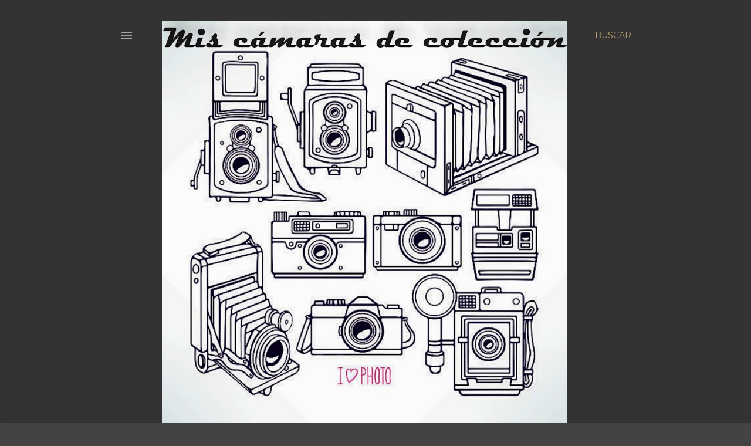

--- FILE ---
content_type: text/html; charset=UTF-8
request_url: https://www.xn--miscmarasdecoleccin-tub60b.com/2022/03/
body_size: 22271
content:
<!DOCTYPE html>
<html dir='ltr' lang='es'>
<head>
<meta content='width=device-width, initial-scale=1' name='viewport'/>
<title>MIS CAMARAS DE COLECCION</title>
<meta content='text/html; charset=UTF-8' http-equiv='Content-Type'/>
<!-- Chrome, Firefox OS and Opera -->
<meta content='#434343' name='theme-color'/>
<!-- Windows Phone -->
<meta content='#434343' name='msapplication-navbutton-color'/>
<meta content='blogger' name='generator'/>
<link href='https://www.xn--miscmarasdecoleccin-tub60b.com/favicon.ico' rel='icon' type='image/x-icon'/>
<link href='https://www.xn--miscmarasdecoleccin-tub60b.com/2022/03/' rel='canonical'/>
<link rel="alternate" type="application/atom+xml" title="MIS CAMARAS DE COLECCION - Atom" href="https://www.xn--miscmarasdecoleccin-tub60b.com/feeds/posts/default" />
<link rel="alternate" type="application/rss+xml" title="MIS CAMARAS DE COLECCION - RSS" href="https://www.xn--miscmarasdecoleccin-tub60b.com/feeds/posts/default?alt=rss" />
<link rel="service.post" type="application/atom+xml" title="MIS CAMARAS DE COLECCION - Atom" href="https://www.blogger.com/feeds/3470394435165539511/posts/default" />
<!--Can't find substitution for tag [blog.ieCssRetrofitLinks]-->
<meta content='https://www.xn--miscmarasdecoleccin-tub60b.com/2022/03/' property='og:url'/>
<meta content='MIS CAMARAS DE COLECCION' property='og:title'/>
<meta content=' 
Este blog está creado para poder mostraros y dar información sobre mis cámaras de colección, enlaces de videos didácticos y tutoriales sobre mantenimiento y accesorios.' property='og:description'/>
<meta content='https://blogger.googleusercontent.com/img/b/R29vZ2xl/AVvXsEjat56njsRuyRJGSXmADXlom7Q1ZZxonQEggPJx8iBd3OSTpfmaX5nkLEjVqQ91ZQv1VAuZyt8_2SI-SYsNrQyIR3AdPcb5BX4yxRvQIgK7hOq_OdCwNvcxdgwXGO13jTi4PVPZmBe1W8XlSCR-Icoul5DBh3oMuR8i2tzkW6OCTh8hbR6vlCM69roMcA/w1200-h630-p-k-no-nu/DSC_2878.JPG' property='og:image'/>
<meta content='https://blogger.googleusercontent.com/img/a/AVvXsEh150iNBrKWzxfssPzPd28YPuUAP2v7E5zvpVYH02EC2n9u8sMmJ1cu9lwRDOk5J37jxMbVGSTDK8YuGCSGf23Em3UtvS4vp81W-fOxAAa9xSVZ1UL8Oc-TUCtaE0ExOogiY9Xm9erNlxdOqq6O3TrLVPW8gh9OXJDLRwA6xWGlQeEd1YH64Yo5m3VIRg=w1200-h630-p-k-no-nu' property='og:image'/>
<meta content='https://blogger.googleusercontent.com/img/a/AVvXsEiFJUveVcxVvPsxV5HpkEgJC7Nmjd5E2wL9zKJPAKcBvo8grL8xk6RG7TXVsrUs8zDiGMFga9l9pS6leppx6e9H7Vr4qL7jvcvDu-m2k5rDqBVJnLkLvK2dblwfxI16avTQPC0pCek1lrpbnwwhIfn2E8WA0Y8FHuV3F_U-cO4HK-HcTOR-7fSOGy909Q=w1200-h630-p-k-no-nu' property='og:image'/>
<style type='text/css'>@font-face{font-family:'EB Garamond';font-style:normal;font-weight:400;font-display:swap;src:url(//fonts.gstatic.com/s/ebgaramond/v32/SlGDmQSNjdsmc35JDF1K5E55YMjF_7DPuGi-6_RkCY9_WamXgHlIbvw.woff2)format('woff2');unicode-range:U+0460-052F,U+1C80-1C8A,U+20B4,U+2DE0-2DFF,U+A640-A69F,U+FE2E-FE2F;}@font-face{font-family:'EB Garamond';font-style:normal;font-weight:400;font-display:swap;src:url(//fonts.gstatic.com/s/ebgaramond/v32/SlGDmQSNjdsmc35JDF1K5E55YMjF_7DPuGi-6_RkAI9_WamXgHlIbvw.woff2)format('woff2');unicode-range:U+0301,U+0400-045F,U+0490-0491,U+04B0-04B1,U+2116;}@font-face{font-family:'EB Garamond';font-style:normal;font-weight:400;font-display:swap;src:url(//fonts.gstatic.com/s/ebgaramond/v32/SlGDmQSNjdsmc35JDF1K5E55YMjF_7DPuGi-6_RkCI9_WamXgHlIbvw.woff2)format('woff2');unicode-range:U+1F00-1FFF;}@font-face{font-family:'EB Garamond';font-style:normal;font-weight:400;font-display:swap;src:url(//fonts.gstatic.com/s/ebgaramond/v32/SlGDmQSNjdsmc35JDF1K5E55YMjF_7DPuGi-6_RkB49_WamXgHlIbvw.woff2)format('woff2');unicode-range:U+0370-0377,U+037A-037F,U+0384-038A,U+038C,U+038E-03A1,U+03A3-03FF;}@font-face{font-family:'EB Garamond';font-style:normal;font-weight:400;font-display:swap;src:url(//fonts.gstatic.com/s/ebgaramond/v32/SlGDmQSNjdsmc35JDF1K5E55YMjF_7DPuGi-6_RkC49_WamXgHlIbvw.woff2)format('woff2');unicode-range:U+0102-0103,U+0110-0111,U+0128-0129,U+0168-0169,U+01A0-01A1,U+01AF-01B0,U+0300-0301,U+0303-0304,U+0308-0309,U+0323,U+0329,U+1EA0-1EF9,U+20AB;}@font-face{font-family:'EB Garamond';font-style:normal;font-weight:400;font-display:swap;src:url(//fonts.gstatic.com/s/ebgaramond/v32/SlGDmQSNjdsmc35JDF1K5E55YMjF_7DPuGi-6_RkCo9_WamXgHlIbvw.woff2)format('woff2');unicode-range:U+0100-02BA,U+02BD-02C5,U+02C7-02CC,U+02CE-02D7,U+02DD-02FF,U+0304,U+0308,U+0329,U+1D00-1DBF,U+1E00-1E9F,U+1EF2-1EFF,U+2020,U+20A0-20AB,U+20AD-20C0,U+2113,U+2C60-2C7F,U+A720-A7FF;}@font-face{font-family:'EB Garamond';font-style:normal;font-weight:400;font-display:swap;src:url(//fonts.gstatic.com/s/ebgaramond/v32/SlGDmQSNjdsmc35JDF1K5E55YMjF_7DPuGi-6_RkBI9_WamXgHlI.woff2)format('woff2');unicode-range:U+0000-00FF,U+0131,U+0152-0153,U+02BB-02BC,U+02C6,U+02DA,U+02DC,U+0304,U+0308,U+0329,U+2000-206F,U+20AC,U+2122,U+2191,U+2193,U+2212,U+2215,U+FEFF,U+FFFD;}@font-face{font-family:'Lora';font-style:normal;font-weight:400;font-display:swap;src:url(//fonts.gstatic.com/s/lora/v37/0QI6MX1D_JOuGQbT0gvTJPa787weuxJMkq18ndeYxZ2JTg.woff2)format('woff2');unicode-range:U+0460-052F,U+1C80-1C8A,U+20B4,U+2DE0-2DFF,U+A640-A69F,U+FE2E-FE2F;}@font-face{font-family:'Lora';font-style:normal;font-weight:400;font-display:swap;src:url(//fonts.gstatic.com/s/lora/v37/0QI6MX1D_JOuGQbT0gvTJPa787weuxJFkq18ndeYxZ2JTg.woff2)format('woff2');unicode-range:U+0301,U+0400-045F,U+0490-0491,U+04B0-04B1,U+2116;}@font-face{font-family:'Lora';font-style:normal;font-weight:400;font-display:swap;src:url(//fonts.gstatic.com/s/lora/v37/0QI6MX1D_JOuGQbT0gvTJPa787weuxI9kq18ndeYxZ2JTg.woff2)format('woff2');unicode-range:U+0302-0303,U+0305,U+0307-0308,U+0310,U+0312,U+0315,U+031A,U+0326-0327,U+032C,U+032F-0330,U+0332-0333,U+0338,U+033A,U+0346,U+034D,U+0391-03A1,U+03A3-03A9,U+03B1-03C9,U+03D1,U+03D5-03D6,U+03F0-03F1,U+03F4-03F5,U+2016-2017,U+2034-2038,U+203C,U+2040,U+2043,U+2047,U+2050,U+2057,U+205F,U+2070-2071,U+2074-208E,U+2090-209C,U+20D0-20DC,U+20E1,U+20E5-20EF,U+2100-2112,U+2114-2115,U+2117-2121,U+2123-214F,U+2190,U+2192,U+2194-21AE,U+21B0-21E5,U+21F1-21F2,U+21F4-2211,U+2213-2214,U+2216-22FF,U+2308-230B,U+2310,U+2319,U+231C-2321,U+2336-237A,U+237C,U+2395,U+239B-23B7,U+23D0,U+23DC-23E1,U+2474-2475,U+25AF,U+25B3,U+25B7,U+25BD,U+25C1,U+25CA,U+25CC,U+25FB,U+266D-266F,U+27C0-27FF,U+2900-2AFF,U+2B0E-2B11,U+2B30-2B4C,U+2BFE,U+3030,U+FF5B,U+FF5D,U+1D400-1D7FF,U+1EE00-1EEFF;}@font-face{font-family:'Lora';font-style:normal;font-weight:400;font-display:swap;src:url(//fonts.gstatic.com/s/lora/v37/0QI6MX1D_JOuGQbT0gvTJPa787weuxIvkq18ndeYxZ2JTg.woff2)format('woff2');unicode-range:U+0001-000C,U+000E-001F,U+007F-009F,U+20DD-20E0,U+20E2-20E4,U+2150-218F,U+2190,U+2192,U+2194-2199,U+21AF,U+21E6-21F0,U+21F3,U+2218-2219,U+2299,U+22C4-22C6,U+2300-243F,U+2440-244A,U+2460-24FF,U+25A0-27BF,U+2800-28FF,U+2921-2922,U+2981,U+29BF,U+29EB,U+2B00-2BFF,U+4DC0-4DFF,U+FFF9-FFFB,U+10140-1018E,U+10190-1019C,U+101A0,U+101D0-101FD,U+102E0-102FB,U+10E60-10E7E,U+1D2C0-1D2D3,U+1D2E0-1D37F,U+1F000-1F0FF,U+1F100-1F1AD,U+1F1E6-1F1FF,U+1F30D-1F30F,U+1F315,U+1F31C,U+1F31E,U+1F320-1F32C,U+1F336,U+1F378,U+1F37D,U+1F382,U+1F393-1F39F,U+1F3A7-1F3A8,U+1F3AC-1F3AF,U+1F3C2,U+1F3C4-1F3C6,U+1F3CA-1F3CE,U+1F3D4-1F3E0,U+1F3ED,U+1F3F1-1F3F3,U+1F3F5-1F3F7,U+1F408,U+1F415,U+1F41F,U+1F426,U+1F43F,U+1F441-1F442,U+1F444,U+1F446-1F449,U+1F44C-1F44E,U+1F453,U+1F46A,U+1F47D,U+1F4A3,U+1F4B0,U+1F4B3,U+1F4B9,U+1F4BB,U+1F4BF,U+1F4C8-1F4CB,U+1F4D6,U+1F4DA,U+1F4DF,U+1F4E3-1F4E6,U+1F4EA-1F4ED,U+1F4F7,U+1F4F9-1F4FB,U+1F4FD-1F4FE,U+1F503,U+1F507-1F50B,U+1F50D,U+1F512-1F513,U+1F53E-1F54A,U+1F54F-1F5FA,U+1F610,U+1F650-1F67F,U+1F687,U+1F68D,U+1F691,U+1F694,U+1F698,U+1F6AD,U+1F6B2,U+1F6B9-1F6BA,U+1F6BC,U+1F6C6-1F6CF,U+1F6D3-1F6D7,U+1F6E0-1F6EA,U+1F6F0-1F6F3,U+1F6F7-1F6FC,U+1F700-1F7FF,U+1F800-1F80B,U+1F810-1F847,U+1F850-1F859,U+1F860-1F887,U+1F890-1F8AD,U+1F8B0-1F8BB,U+1F8C0-1F8C1,U+1F900-1F90B,U+1F93B,U+1F946,U+1F984,U+1F996,U+1F9E9,U+1FA00-1FA6F,U+1FA70-1FA7C,U+1FA80-1FA89,U+1FA8F-1FAC6,U+1FACE-1FADC,U+1FADF-1FAE9,U+1FAF0-1FAF8,U+1FB00-1FBFF;}@font-face{font-family:'Lora';font-style:normal;font-weight:400;font-display:swap;src:url(//fonts.gstatic.com/s/lora/v37/0QI6MX1D_JOuGQbT0gvTJPa787weuxJOkq18ndeYxZ2JTg.woff2)format('woff2');unicode-range:U+0102-0103,U+0110-0111,U+0128-0129,U+0168-0169,U+01A0-01A1,U+01AF-01B0,U+0300-0301,U+0303-0304,U+0308-0309,U+0323,U+0329,U+1EA0-1EF9,U+20AB;}@font-face{font-family:'Lora';font-style:normal;font-weight:400;font-display:swap;src:url(//fonts.gstatic.com/s/lora/v37/0QI6MX1D_JOuGQbT0gvTJPa787weuxJPkq18ndeYxZ2JTg.woff2)format('woff2');unicode-range:U+0100-02BA,U+02BD-02C5,U+02C7-02CC,U+02CE-02D7,U+02DD-02FF,U+0304,U+0308,U+0329,U+1D00-1DBF,U+1E00-1E9F,U+1EF2-1EFF,U+2020,U+20A0-20AB,U+20AD-20C0,U+2113,U+2C60-2C7F,U+A720-A7FF;}@font-face{font-family:'Lora';font-style:normal;font-weight:400;font-display:swap;src:url(//fonts.gstatic.com/s/lora/v37/0QI6MX1D_JOuGQbT0gvTJPa787weuxJBkq18ndeYxZ0.woff2)format('woff2');unicode-range:U+0000-00FF,U+0131,U+0152-0153,U+02BB-02BC,U+02C6,U+02DA,U+02DC,U+0304,U+0308,U+0329,U+2000-206F,U+20AC,U+2122,U+2191,U+2193,U+2212,U+2215,U+FEFF,U+FFFD;}@font-face{font-family:'Montserrat';font-style:normal;font-weight:400;font-display:swap;src:url(//fonts.gstatic.com/s/montserrat/v31/JTUSjIg1_i6t8kCHKm459WRhyyTh89ZNpQ.woff2)format('woff2');unicode-range:U+0460-052F,U+1C80-1C8A,U+20B4,U+2DE0-2DFF,U+A640-A69F,U+FE2E-FE2F;}@font-face{font-family:'Montserrat';font-style:normal;font-weight:400;font-display:swap;src:url(//fonts.gstatic.com/s/montserrat/v31/JTUSjIg1_i6t8kCHKm459W1hyyTh89ZNpQ.woff2)format('woff2');unicode-range:U+0301,U+0400-045F,U+0490-0491,U+04B0-04B1,U+2116;}@font-face{font-family:'Montserrat';font-style:normal;font-weight:400;font-display:swap;src:url(//fonts.gstatic.com/s/montserrat/v31/JTUSjIg1_i6t8kCHKm459WZhyyTh89ZNpQ.woff2)format('woff2');unicode-range:U+0102-0103,U+0110-0111,U+0128-0129,U+0168-0169,U+01A0-01A1,U+01AF-01B0,U+0300-0301,U+0303-0304,U+0308-0309,U+0323,U+0329,U+1EA0-1EF9,U+20AB;}@font-face{font-family:'Montserrat';font-style:normal;font-weight:400;font-display:swap;src:url(//fonts.gstatic.com/s/montserrat/v31/JTUSjIg1_i6t8kCHKm459WdhyyTh89ZNpQ.woff2)format('woff2');unicode-range:U+0100-02BA,U+02BD-02C5,U+02C7-02CC,U+02CE-02D7,U+02DD-02FF,U+0304,U+0308,U+0329,U+1D00-1DBF,U+1E00-1E9F,U+1EF2-1EFF,U+2020,U+20A0-20AB,U+20AD-20C0,U+2113,U+2C60-2C7F,U+A720-A7FF;}@font-face{font-family:'Montserrat';font-style:normal;font-weight:400;font-display:swap;src:url(//fonts.gstatic.com/s/montserrat/v31/JTUSjIg1_i6t8kCHKm459WlhyyTh89Y.woff2)format('woff2');unicode-range:U+0000-00FF,U+0131,U+0152-0153,U+02BB-02BC,U+02C6,U+02DA,U+02DC,U+0304,U+0308,U+0329,U+2000-206F,U+20AC,U+2122,U+2191,U+2193,U+2212,U+2215,U+FEFF,U+FFFD;}@font-face{font-family:'Montserrat';font-style:normal;font-weight:700;font-display:swap;src:url(//fonts.gstatic.com/s/montserrat/v31/JTUSjIg1_i6t8kCHKm459WRhyyTh89ZNpQ.woff2)format('woff2');unicode-range:U+0460-052F,U+1C80-1C8A,U+20B4,U+2DE0-2DFF,U+A640-A69F,U+FE2E-FE2F;}@font-face{font-family:'Montserrat';font-style:normal;font-weight:700;font-display:swap;src:url(//fonts.gstatic.com/s/montserrat/v31/JTUSjIg1_i6t8kCHKm459W1hyyTh89ZNpQ.woff2)format('woff2');unicode-range:U+0301,U+0400-045F,U+0490-0491,U+04B0-04B1,U+2116;}@font-face{font-family:'Montserrat';font-style:normal;font-weight:700;font-display:swap;src:url(//fonts.gstatic.com/s/montserrat/v31/JTUSjIg1_i6t8kCHKm459WZhyyTh89ZNpQ.woff2)format('woff2');unicode-range:U+0102-0103,U+0110-0111,U+0128-0129,U+0168-0169,U+01A0-01A1,U+01AF-01B0,U+0300-0301,U+0303-0304,U+0308-0309,U+0323,U+0329,U+1EA0-1EF9,U+20AB;}@font-face{font-family:'Montserrat';font-style:normal;font-weight:700;font-display:swap;src:url(//fonts.gstatic.com/s/montserrat/v31/JTUSjIg1_i6t8kCHKm459WdhyyTh89ZNpQ.woff2)format('woff2');unicode-range:U+0100-02BA,U+02BD-02C5,U+02C7-02CC,U+02CE-02D7,U+02DD-02FF,U+0304,U+0308,U+0329,U+1D00-1DBF,U+1E00-1E9F,U+1EF2-1EFF,U+2020,U+20A0-20AB,U+20AD-20C0,U+2113,U+2C60-2C7F,U+A720-A7FF;}@font-face{font-family:'Montserrat';font-style:normal;font-weight:700;font-display:swap;src:url(//fonts.gstatic.com/s/montserrat/v31/JTUSjIg1_i6t8kCHKm459WlhyyTh89Y.woff2)format('woff2');unicode-range:U+0000-00FF,U+0131,U+0152-0153,U+02BB-02BC,U+02C6,U+02DA,U+02DC,U+0304,U+0308,U+0329,U+2000-206F,U+20AC,U+2122,U+2191,U+2193,U+2212,U+2215,U+FEFF,U+FFFD;}</style>
<style id='page-skin-1' type='text/css'><!--
/*! normalize.css v3.0.1 | MIT License | git.io/normalize */html{font-family:sans-serif;-ms-text-size-adjust:100%;-webkit-text-size-adjust:100%}body{margin:0}article,aside,details,figcaption,figure,footer,header,hgroup,main,nav,section,summary{display:block}audio,canvas,progress,video{display:inline-block;vertical-align:baseline}audio:not([controls]){display:none;height:0}[hidden],template{display:none}a{background:transparent}a:active,a:hover{outline:0}abbr[title]{border-bottom:1px dotted}b,strong{font-weight:bold}dfn{font-style:italic}h1{font-size:2em;margin:.67em 0}mark{background:#ff0;color:#000}small{font-size:80%}sub,sup{font-size:75%;line-height:0;position:relative;vertical-align:baseline}sup{top:-0.5em}sub{bottom:-0.25em}img{border:0}svg:not(:root){overflow:hidden}figure{margin:1em 40px}hr{-moz-box-sizing:content-box;box-sizing:content-box;height:0}pre{overflow:auto}code,kbd,pre,samp{font-family:monospace,monospace;font-size:1em}button,input,optgroup,select,textarea{color:inherit;font:inherit;margin:0}button{overflow:visible}button,select{text-transform:none}button,html input[type="button"],input[type="reset"],input[type="submit"]{-webkit-appearance:button;cursor:pointer}button[disabled],html input[disabled]{cursor:default}button::-moz-focus-inner,input::-moz-focus-inner{border:0;padding:0}input{line-height:normal}input[type="checkbox"],input[type="radio"]{box-sizing:border-box;padding:0}input[type="number"]::-webkit-inner-spin-button,input[type="number"]::-webkit-outer-spin-button{height:auto}input[type="search"]{-webkit-appearance:textfield;-moz-box-sizing:content-box;-webkit-box-sizing:content-box;box-sizing:content-box}input[type="search"]::-webkit-search-cancel-button,input[type="search"]::-webkit-search-decoration{-webkit-appearance:none}fieldset{border:1px solid #c0c0c0;margin:0 2px;padding:.35em .625em .75em}legend{border:0;padding:0}textarea{overflow:auto}optgroup{font-weight:bold}table{border-collapse:collapse;border-spacing:0}td,th{padding:0}
/*!************************************************
* Blogger Template Style
* Name: Soho
**************************************************/
body{
overflow-wrap:break-word;
word-break:break-word;
word-wrap:break-word
}
.hidden{
display:none
}
.invisible{
visibility:hidden
}
.container::after,.float-container::after{
clear:both;
content:"";
display:table
}
.clearboth{
clear:both
}
#comments .comment .comment-actions,.subscribe-popup .FollowByEmail .follow-by-email-submit{
background:0 0;
border:0;
box-shadow:none;
color:#bca274;
cursor:pointer;
font-size:14px;
font-weight:700;
outline:0;
text-decoration:none;
text-transform:uppercase;
width:auto
}
.dim-overlay{
background-color:rgba(0,0,0,.54);
height:100vh;
left:0;
position:fixed;
top:0;
width:100%
}
#sharing-dim-overlay{
background-color:transparent
}
input::-ms-clear{
display:none
}
.blogger-logo,.svg-icon-24.blogger-logo{
fill:#ff9800;
opacity:1
}
.loading-spinner-large{
-webkit-animation:mspin-rotate 1.568s infinite linear;
animation:mspin-rotate 1.568s infinite linear;
height:48px;
overflow:hidden;
position:absolute;
width:48px;
z-index:200
}
.loading-spinner-large>div{
-webkit-animation:mspin-revrot 5332ms infinite steps(4);
animation:mspin-revrot 5332ms infinite steps(4)
}
.loading-spinner-large>div>div{
-webkit-animation:mspin-singlecolor-large-film 1333ms infinite steps(81);
animation:mspin-singlecolor-large-film 1333ms infinite steps(81);
background-size:100%;
height:48px;
width:3888px
}
.mspin-black-large>div>div,.mspin-grey_54-large>div>div{
background-image:url(https://www.blogblog.com/indie/mspin_black_large.svg)
}
.mspin-white-large>div>div{
background-image:url(https://www.blogblog.com/indie/mspin_white_large.svg)
}
.mspin-grey_54-large{
opacity:.54
}
@-webkit-keyframes mspin-singlecolor-large-film{
from{
-webkit-transform:translateX(0);
transform:translateX(0)
}
to{
-webkit-transform:translateX(-3888px);
transform:translateX(-3888px)
}
}
@keyframes mspin-singlecolor-large-film{
from{
-webkit-transform:translateX(0);
transform:translateX(0)
}
to{
-webkit-transform:translateX(-3888px);
transform:translateX(-3888px)
}
}
@-webkit-keyframes mspin-rotate{
from{
-webkit-transform:rotate(0);
transform:rotate(0)
}
to{
-webkit-transform:rotate(360deg);
transform:rotate(360deg)
}
}
@keyframes mspin-rotate{
from{
-webkit-transform:rotate(0);
transform:rotate(0)
}
to{
-webkit-transform:rotate(360deg);
transform:rotate(360deg)
}
}
@-webkit-keyframes mspin-revrot{
from{
-webkit-transform:rotate(0);
transform:rotate(0)
}
to{
-webkit-transform:rotate(-360deg);
transform:rotate(-360deg)
}
}
@keyframes mspin-revrot{
from{
-webkit-transform:rotate(0);
transform:rotate(0)
}
to{
-webkit-transform:rotate(-360deg);
transform:rotate(-360deg)
}
}
.skip-navigation{
background-color:#fff;
box-sizing:border-box;
color:#000;
display:block;
height:0;
left:0;
line-height:50px;
overflow:hidden;
padding-top:0;
position:fixed;
text-align:center;
top:0;
-webkit-transition:box-shadow .3s,height .3s,padding-top .3s;
transition:box-shadow .3s,height .3s,padding-top .3s;
width:100%;
z-index:900
}
.skip-navigation:focus{
box-shadow:0 4px 5px 0 rgba(0,0,0,.14),0 1px 10px 0 rgba(0,0,0,.12),0 2px 4px -1px rgba(0,0,0,.2);
height:50px
}
#main{
outline:0
}
.main-heading{
position:absolute;
clip:rect(1px,1px,1px,1px);
padding:0;
border:0;
height:1px;
width:1px;
overflow:hidden
}
.Attribution{
margin-top:1em;
text-align:center
}
.Attribution .blogger img,.Attribution .blogger svg{
vertical-align:bottom
}
.Attribution .blogger img{
margin-right:.5em
}
.Attribution div{
line-height:24px;
margin-top:.5em
}
.Attribution .copyright,.Attribution .image-attribution{
font-size:.7em;
margin-top:1.5em
}
.BLOG_mobile_video_class{
display:none
}
.bg-photo{
background-attachment:scroll!important
}
body .CSS_LIGHTBOX{
z-index:900
}
.extendable .show-less,.extendable .show-more{
border-color:#bca274;
color:#bca274;
margin-top:8px
}
.extendable .show-less.hidden,.extendable .show-more.hidden{
display:none
}
.inline-ad{
display:none;
max-width:100%;
overflow:hidden
}
.adsbygoogle{
display:block
}
#cookieChoiceInfo{
bottom:0;
top:auto
}
iframe.b-hbp-video{
border:0
}
.post-body img{
max-width:100%
}
.post-body iframe{
max-width:100%
}
.post-body a[imageanchor="1"]{
display:inline-block
}
.byline{
margin-right:1em
}
.byline:last-child{
margin-right:0
}
.link-copied-dialog{
max-width:520px;
outline:0
}
.link-copied-dialog .modal-dialog-buttons{
margin-top:8px
}
.link-copied-dialog .goog-buttonset-default{
background:0 0;
border:0
}
.link-copied-dialog .goog-buttonset-default:focus{
outline:0
}
.paging-control-container{
margin-bottom:16px
}
.paging-control-container .paging-control{
display:inline-block
}
.paging-control-container .comment-range-text::after,.paging-control-container .paging-control{
color:#bca274
}
.paging-control-container .comment-range-text,.paging-control-container .paging-control{
margin-right:8px
}
.paging-control-container .comment-range-text::after,.paging-control-container .paging-control::after{
content:"\b7";
cursor:default;
padding-left:8px;
pointer-events:none
}
.paging-control-container .comment-range-text:last-child::after,.paging-control-container .paging-control:last-child::after{
content:none
}
.byline.reactions iframe{
height:20px
}
.b-notification{
color:#000;
background-color:#fff;
border-bottom:solid 1px #000;
box-sizing:border-box;
padding:16px 32px;
text-align:center
}
.b-notification.visible{
-webkit-transition:margin-top .3s cubic-bezier(.4,0,.2,1);
transition:margin-top .3s cubic-bezier(.4,0,.2,1)
}
.b-notification.invisible{
position:absolute
}
.b-notification-close{
position:absolute;
right:8px;
top:8px
}
.no-posts-message{
line-height:40px;
text-align:center
}
@media screen and (max-width:1112px){
body.item-view .post-body a[imageanchor="1"][style*="float: left;"],body.item-view .post-body a[imageanchor="1"][style*="float: right;"]{
float:none!important;
clear:none!important
}
body.item-view .post-body a[imageanchor="1"] img{
display:block;
height:auto;
margin:0 auto
}
body.item-view .post-body>.separator:first-child>a[imageanchor="1"]:first-child{
margin-top:20px
}
.post-body a[imageanchor]{
display:block
}
body.item-view .post-body a[imageanchor="1"]{
margin-left:0!important;
margin-right:0!important
}
body.item-view .post-body a[imageanchor="1"]+a[imageanchor="1"]{
margin-top:16px
}
}
.item-control{
display:none
}
#comments{
border-top:1px dashed rgba(0,0,0,.54);
margin-top:20px;
padding:20px
}
#comments .comment-thread ol{
margin:0;
padding-left:0;
padding-left:0
}
#comments .comment .comment-replybox-single,#comments .comment-thread .comment-replies{
margin-left:60px
}
#comments .comment-thread .thread-count{
display:none
}
#comments .comment{
list-style-type:none;
padding:0 0 30px;
position:relative
}
#comments .comment .comment{
padding-bottom:8px
}
.comment .avatar-image-container{
position:absolute
}
.comment .avatar-image-container img{
border-radius:50%
}
.avatar-image-container svg,.comment .avatar-image-container .avatar-icon{
border-radius:50%;
border:solid 1px #ffffff;
box-sizing:border-box;
fill:#ffffff;
height:35px;
margin:0;
padding:7px;
width:35px
}
.comment .comment-block{
margin-top:10px;
margin-left:60px;
padding-bottom:0
}
#comments .comment-author-header-wrapper{
margin-left:40px
}
#comments .comment .thread-expanded .comment-block{
padding-bottom:20px
}
#comments .comment .comment-header .user,#comments .comment .comment-header .user a{
color:#ffffff;
font-style:normal;
font-weight:700
}
#comments .comment .comment-actions{
bottom:0;
margin-bottom:15px;
position:absolute
}
#comments .comment .comment-actions>*{
margin-right:8px
}
#comments .comment .comment-header .datetime{
bottom:0;
color:rgba(255, 255, 255, 0.54);
display:inline-block;
font-size:13px;
font-style:italic;
margin-left:8px
}
#comments .comment .comment-footer .comment-timestamp a,#comments .comment .comment-header .datetime a{
color:rgba(255, 255, 255, 0.54)
}
#comments .comment .comment-content,.comment .comment-body{
margin-top:12px;
word-break:break-word
}
.comment-body{
margin-bottom:12px
}
#comments.embed[data-num-comments="0"]{
border:0;
margin-top:0;
padding-top:0
}
#comments.embed[data-num-comments="0"] #comment-post-message,#comments.embed[data-num-comments="0"] div.comment-form>p,#comments.embed[data-num-comments="0"] p.comment-footer{
display:none
}
#comment-editor-src{
display:none
}
.comments .comments-content .loadmore.loaded{
max-height:0;
opacity:0;
overflow:hidden
}
.extendable .remaining-items{
height:0;
overflow:hidden;
-webkit-transition:height .3s cubic-bezier(.4,0,.2,1);
transition:height .3s cubic-bezier(.4,0,.2,1)
}
.extendable .remaining-items.expanded{
height:auto
}
.svg-icon-24,.svg-icon-24-button{
cursor:pointer;
height:24px;
width:24px;
min-width:24px
}
.touch-icon{
margin:-12px;
padding:12px
}
.touch-icon:active,.touch-icon:focus{
background-color:rgba(153,153,153,.4);
border-radius:50%
}
svg:not(:root).touch-icon{
overflow:visible
}
html[dir=rtl] .rtl-reversible-icon{
-webkit-transform:scaleX(-1);
-ms-transform:scaleX(-1);
transform:scaleX(-1)
}
.svg-icon-24-button,.touch-icon-button{
background:0 0;
border:0;
margin:0;
outline:0;
padding:0
}
.touch-icon-button .touch-icon:active,.touch-icon-button .touch-icon:focus{
background-color:transparent
}
.touch-icon-button:active .touch-icon,.touch-icon-button:focus .touch-icon{
background-color:rgba(153,153,153,.4);
border-radius:50%
}
.Profile .default-avatar-wrapper .avatar-icon{
border-radius:50%;
border:solid 1px #ffffff;
box-sizing:border-box;
fill:#ffffff;
margin:0
}
.Profile .individual .default-avatar-wrapper .avatar-icon{
padding:25px
}
.Profile .individual .avatar-icon,.Profile .individual .profile-img{
height:120px;
width:120px
}
.Profile .team .default-avatar-wrapper .avatar-icon{
padding:8px
}
.Profile .team .avatar-icon,.Profile .team .default-avatar-wrapper,.Profile .team .profile-img{
height:40px;
width:40px
}
.snippet-container{
margin:0;
position:relative;
overflow:hidden
}
.snippet-fade{
bottom:0;
box-sizing:border-box;
position:absolute;
width:96px
}
.snippet-fade{
right:0
}
.snippet-fade:after{
content:"\2026"
}
.snippet-fade:after{
float:right
}
.centered-top-container.sticky{
left:0;
position:fixed;
right:0;
top:0;
width:auto;
z-index:50;
-webkit-transition-property:opacity,-webkit-transform;
transition-property:opacity,-webkit-transform;
transition-property:transform,opacity;
transition-property:transform,opacity,-webkit-transform;
-webkit-transition-duration:.2s;
transition-duration:.2s;
-webkit-transition-timing-function:cubic-bezier(.4,0,.2,1);
transition-timing-function:cubic-bezier(.4,0,.2,1)
}
.centered-top-placeholder{
display:none
}
.collapsed-header .centered-top-placeholder{
display:block
}
.centered-top-container .Header .replaced h1,.centered-top-placeholder .Header .replaced h1{
display:none
}
.centered-top-container.sticky .Header .replaced h1{
display:block
}
.centered-top-container.sticky .Header .header-widget{
background:0 0
}
.centered-top-container.sticky .Header .header-image-wrapper{
display:none
}
.centered-top-container img,.centered-top-placeholder img{
max-width:100%
}
.collapsible{
-webkit-transition:height .3s cubic-bezier(.4,0,.2,1);
transition:height .3s cubic-bezier(.4,0,.2,1)
}
.collapsible,.collapsible>summary{
display:block;
overflow:hidden
}
.collapsible>:not(summary){
display:none
}
.collapsible[open]>:not(summary){
display:block
}
.collapsible:focus,.collapsible>summary:focus{
outline:0
}
.collapsible>summary{
cursor:pointer;
display:block;
padding:0
}
.collapsible:focus>summary,.collapsible>summary:focus{
background-color:transparent
}
.collapsible>summary::-webkit-details-marker{
display:none
}
.collapsible-title{
-webkit-box-align:center;
-webkit-align-items:center;
-ms-flex-align:center;
align-items:center;
display:-webkit-box;
display:-webkit-flex;
display:-ms-flexbox;
display:flex
}
.collapsible-title .title{
-webkit-box-flex:1;
-webkit-flex:1 1 auto;
-ms-flex:1 1 auto;
flex:1 1 auto;
-webkit-box-ordinal-group:1;
-webkit-order:0;
-ms-flex-order:0;
order:0;
overflow:hidden;
text-overflow:ellipsis;
white-space:nowrap
}
.collapsible-title .chevron-down,.collapsible[open] .collapsible-title .chevron-up{
display:block
}
.collapsible-title .chevron-up,.collapsible[open] .collapsible-title .chevron-down{
display:none
}
.flat-button{
cursor:pointer;
display:inline-block;
font-weight:700;
text-transform:uppercase;
border-radius:2px;
padding:8px;
margin:-8px
}
.flat-icon-button{
background:0 0;
border:0;
margin:0;
outline:0;
padding:0;
margin:-12px;
padding:12px;
cursor:pointer;
box-sizing:content-box;
display:inline-block;
line-height:0
}
.flat-icon-button,.flat-icon-button .splash-wrapper{
border-radius:50%
}
.flat-icon-button .splash.animate{
-webkit-animation-duration:.3s;
animation-duration:.3s
}
.overflowable-container{
max-height:28px;
overflow:hidden;
position:relative
}
.overflow-button{
cursor:pointer
}
#overflowable-dim-overlay{
background:0 0
}
.overflow-popup{
box-shadow:0 2px 2px 0 rgba(0,0,0,.14),0 3px 1px -2px rgba(0,0,0,.2),0 1px 5px 0 rgba(0,0,0,.12);
background-color:#333333;
left:0;
max-width:calc(100% - 32px);
position:absolute;
top:0;
visibility:hidden;
z-index:101
}
.overflow-popup ul{
list-style:none
}
.overflow-popup .tabs li,.overflow-popup li{
display:block;
height:auto
}
.overflow-popup .tabs li{
padding-left:0;
padding-right:0
}
.overflow-button.hidden,.overflow-popup .tabs li.hidden,.overflow-popup li.hidden{
display:none
}
.search{
display:-webkit-box;
display:-webkit-flex;
display:-ms-flexbox;
display:flex;
line-height:24px;
width:24px
}
.search.focused{
width:100%
}
.search.focused .section{
width:100%
}
.search form{
z-index:101
}
.search h3{
display:none
}
.search form{
display:-webkit-box;
display:-webkit-flex;
display:-ms-flexbox;
display:flex;
-webkit-box-flex:1;
-webkit-flex:1 0 0;
-ms-flex:1 0 0px;
flex:1 0 0;
border-bottom:solid 1px transparent;
padding-bottom:8px
}
.search form>*{
display:none
}
.search.focused form>*{
display:block
}
.search .search-input label{
display:none
}
.centered-top-placeholder.cloned .search form{
z-index:30
}
.search.focused form{
border-color:rgba(255, 255, 255, 0.54);
position:relative;
width:auto
}
.collapsed-header .centered-top-container .search.focused form{
border-bottom-color:transparent
}
.search-expand{
-webkit-box-flex:0;
-webkit-flex:0 0 auto;
-ms-flex:0 0 auto;
flex:0 0 auto
}
.search-expand-text{
display:none
}
.search-close{
display:inline;
vertical-align:middle
}
.search-input{
-webkit-box-flex:1;
-webkit-flex:1 0 1px;
-ms-flex:1 0 1px;
flex:1 0 1px
}
.search-input input{
background:0 0;
border:0;
box-sizing:border-box;
color:rgba(255, 255, 255, 0.54);
display:inline-block;
outline:0;
width:calc(100% - 48px)
}
.search-input input.no-cursor{
color:transparent;
text-shadow:0 0 0 rgba(255, 255, 255, 0.54)
}
.collapsed-header .centered-top-container .search-action,.collapsed-header .centered-top-container .search-input input{
color:rgba(255, 255, 255, 0.54)
}
.collapsed-header .centered-top-container .search-input input.no-cursor{
color:transparent;
text-shadow:0 0 0 rgba(255, 255, 255, 0.54)
}
.collapsed-header .centered-top-container .search-input input.no-cursor:focus,.search-input input.no-cursor:focus{
outline:0
}
.search-focused>*{
visibility:hidden
}
.search-focused .search,.search-focused .search-icon{
visibility:visible
}
.search.focused .search-action{
display:block
}
.search.focused .search-action:disabled{
opacity:.3
}
.widget.Sharing .sharing-button{
display:none
}
.widget.Sharing .sharing-buttons li{
padding:0
}
.widget.Sharing .sharing-buttons li span{
display:none
}
.post-share-buttons{
position:relative
}
.centered-bottom .share-buttons .svg-icon-24,.share-buttons .svg-icon-24{
fill:#ffffff
}
.sharing-open.touch-icon-button:active .touch-icon,.sharing-open.touch-icon-button:focus .touch-icon{
background-color:transparent
}
.share-buttons{
background-color:#434343;
border-radius:2px;
box-shadow:0 2px 2px 0 rgba(0,0,0,.14),0 3px 1px -2px rgba(0,0,0,.2),0 1px 5px 0 rgba(0,0,0,.12);
color:#ffffff;
list-style:none;
margin:0;
padding:8px 0;
position:absolute;
top:-11px;
min-width:200px;
z-index:101
}
.share-buttons.hidden{
display:none
}
.sharing-button{
background:0 0;
border:0;
margin:0;
outline:0;
padding:0;
cursor:pointer
}
.share-buttons li{
margin:0;
height:48px
}
.share-buttons li:last-child{
margin-bottom:0
}
.share-buttons li .sharing-platform-button{
box-sizing:border-box;
cursor:pointer;
display:block;
height:100%;
margin-bottom:0;
padding:0 16px;
position:relative;
width:100%
}
.share-buttons li .sharing-platform-button:focus,.share-buttons li .sharing-platform-button:hover{
background-color:rgba(128,128,128,.1);
outline:0
}
.share-buttons li svg[class*=" sharing-"],.share-buttons li svg[class^=sharing-]{
position:absolute;
top:10px
}
.share-buttons li span.sharing-platform-button{
position:relative;
top:0
}
.share-buttons li .platform-sharing-text{
display:block;
font-size:16px;
line-height:48px;
white-space:nowrap
}
.share-buttons li .platform-sharing-text{
margin-left:56px
}
.sidebar-container{
background-color:#f7f7f7;
max-width:320px;
overflow-y:auto;
-webkit-transition-property:-webkit-transform;
transition-property:-webkit-transform;
transition-property:transform;
transition-property:transform,-webkit-transform;
-webkit-transition-duration:.3s;
transition-duration:.3s;
-webkit-transition-timing-function:cubic-bezier(0,0,.2,1);
transition-timing-function:cubic-bezier(0,0,.2,1);
width:320px;
z-index:101;
-webkit-overflow-scrolling:touch
}
.sidebar-container .navigation{
line-height:0;
padding:16px
}
.sidebar-container .sidebar-back{
cursor:pointer
}
.sidebar-container .widget{
background:0 0;
margin:0 16px;
padding:16px 0
}
.sidebar-container .widget .title{
color:rgba(255, 255, 255, 0.54);
margin:0
}
.sidebar-container .widget ul{
list-style:none;
margin:0;
padding:0
}
.sidebar-container .widget ul ul{
margin-left:1em
}
.sidebar-container .widget li{
font-size:16px;
line-height:normal
}
.sidebar-container .widget+.widget{
border-top:1px dashed rgba(255, 255, 255, 0.54)
}
.BlogArchive li{
margin:16px 0
}
.BlogArchive li:last-child{
margin-bottom:0
}
.Label li a{
display:inline-block
}
.BlogArchive .post-count,.Label .label-count{
float:right;
margin-left:.25em
}
.BlogArchive .post-count::before,.Label .label-count::before{
content:"("
}
.BlogArchive .post-count::after,.Label .label-count::after{
content:")"
}
.widget.Translate .skiptranslate>div{
display:block!important
}
.widget.Profile .profile-link{
display:-webkit-box;
display:-webkit-flex;
display:-ms-flexbox;
display:flex
}
.widget.Profile .team-member .default-avatar-wrapper,.widget.Profile .team-member .profile-img{
-webkit-box-flex:0;
-webkit-flex:0 0 auto;
-ms-flex:0 0 auto;
flex:0 0 auto;
margin-right:1em
}
.widget.Profile .individual .profile-link{
-webkit-box-orient:vertical;
-webkit-box-direction:normal;
-webkit-flex-direction:column;
-ms-flex-direction:column;
flex-direction:column
}
.widget.Profile .team .profile-link .profile-name{
-webkit-align-self:center;
-ms-flex-item-align:center;
align-self:center;
display:block;
-webkit-box-flex:1;
-webkit-flex:1 1 auto;
-ms-flex:1 1 auto;
flex:1 1 auto
}
.dim-overlay{
background-color:rgba(0,0,0,.54);
z-index:100
}
body.sidebar-visible{
overflow-y:hidden
}
@media screen and (max-width:1573px){
.sidebar-container{
bottom:0;
position:fixed;
top:0;
left:0;
right:auto
}
.sidebar-container.sidebar-invisible{
-webkit-transition-timing-function:cubic-bezier(.4,0,.6,1);
transition-timing-function:cubic-bezier(.4,0,.6,1)
}
html[dir=ltr] .sidebar-container.sidebar-invisible{
-webkit-transform:translateX(-320px);
-ms-transform:translateX(-320px);
transform:translateX(-320px)
}
html[dir=rtl] .sidebar-container.sidebar-invisible{
-webkit-transform:translateX(320px);
-ms-transform:translateX(320px);
transform:translateX(320px)
}
}
@media screen and (min-width:1574px){
.sidebar-container{
position:absolute;
top:0;
left:0;
right:auto
}
.sidebar-container .navigation{
display:none
}
}
.dialog{
box-shadow:0 2px 2px 0 rgba(0,0,0,.14),0 3px 1px -2px rgba(0,0,0,.2),0 1px 5px 0 rgba(0,0,0,.12);
background:#434343;
box-sizing:border-box;
color:#ffffff;
padding:30px;
position:fixed;
text-align:center;
width:calc(100% - 24px);
z-index:101
}
.dialog input[type=email],.dialog input[type=text]{
background-color:transparent;
border:0;
border-bottom:solid 1px rgba(255,255,255,.12);
color:#ffffff;
display:block;
font-family:EB Garamond, serif;
font-size:16px;
line-height:24px;
margin:auto;
padding-bottom:7px;
outline:0;
text-align:center;
width:100%
}
.dialog input[type=email]::-webkit-input-placeholder,.dialog input[type=text]::-webkit-input-placeholder{
color:#ffffff
}
.dialog input[type=email]::-moz-placeholder,.dialog input[type=text]::-moz-placeholder{
color:#ffffff
}
.dialog input[type=email]:-ms-input-placeholder,.dialog input[type=text]:-ms-input-placeholder{
color:#ffffff
}
.dialog input[type=email]::-ms-input-placeholder,.dialog input[type=text]::-ms-input-placeholder{
color:#ffffff
}
.dialog input[type=email]::placeholder,.dialog input[type=text]::placeholder{
color:#ffffff
}
.dialog input[type=email]:focus,.dialog input[type=text]:focus{
border-bottom:solid 2px #bca274;
padding-bottom:6px
}
.dialog input.no-cursor{
color:transparent;
text-shadow:0 0 0 #ffffff
}
.dialog input.no-cursor:focus{
outline:0
}
.dialog input.no-cursor:focus{
outline:0
}
.dialog input[type=submit]{
font-family:EB Garamond, serif
}
.dialog .goog-buttonset-default{
color:#bca274
}
.subscribe-popup{
max-width:364px
}
.subscribe-popup h3{
color:#ffffff;
font-size:1.8em;
margin-top:0
}
.subscribe-popup .FollowByEmail h3{
display:none
}
.subscribe-popup .FollowByEmail .follow-by-email-submit{
color:#bca274;
display:inline-block;
margin:0 auto;
margin-top:24px;
width:auto;
white-space:normal
}
.subscribe-popup .FollowByEmail .follow-by-email-submit:disabled{
cursor:default;
opacity:.3
}
@media (max-width:800px){
.blog-name div.widget.Subscribe{
margin-bottom:16px
}
body.item-view .blog-name div.widget.Subscribe{
margin:8px auto 16px auto;
width:100%
}
}
body#layout .bg-photo,body#layout .bg-photo-overlay{
display:none
}
body#layout .page_body{
padding:0;
position:relative;
top:0
}
body#layout .page{
display:inline-block;
left:inherit;
position:relative;
vertical-align:top;
width:540px
}
body#layout .centered{
max-width:954px
}
body#layout .navigation{
display:none
}
body#layout .sidebar-container{
display:inline-block;
width:40%
}
body#layout .hamburger-menu,body#layout .search{
display:none
}
body{
background-color:#434343;
color:#ffffff;
font:normal 400 20px EB Garamond, serif;
height:100%;
margin:0;
min-height:100vh
}
h1,h2,h3,h4,h5,h6{
font-weight:400
}
a{
color:#bca274;
text-decoration:none
}
.dim-overlay{
z-index:100
}
body.sidebar-visible .page_body{
overflow-y:scroll
}
.widget .title{
color:rgba(255, 255, 255, 0.54);
font:normal 400 12px Montserrat, sans-serif
}
.extendable .show-less,.extendable .show-more{
color:#bca274;
font:normal normal 16px Montserrat, sans-serif;
margin:12px -8px 0 -8px;
text-transform:uppercase
}
.footer .widget,.main .widget{
margin:50px 0
}
.main .widget .title{
text-transform:uppercase
}
.inline-ad{
display:block;
margin-top:50px
}
.adsbygoogle{
text-align:center
}
.page_body{
display:-webkit-box;
display:-webkit-flex;
display:-ms-flexbox;
display:flex;
-webkit-box-orient:vertical;
-webkit-box-direction:normal;
-webkit-flex-direction:column;
-ms-flex-direction:column;
flex-direction:column;
min-height:100vh;
position:relative;
z-index:20
}
.page_body>*{
-webkit-box-flex:0;
-webkit-flex:0 0 auto;
-ms-flex:0 0 auto;
flex:0 0 auto
}
.page_body>#footer{
margin-top:auto
}
.centered-bottom,.centered-top{
margin:0 32px;
max-width:100%
}
.centered-top{
padding-bottom:12px;
padding-top:12px
}
.sticky .centered-top{
padding-bottom:0;
padding-top:0
}
.centered-top-container,.centered-top-placeholder{
background:#333333
}
.centered-top{
display:-webkit-box;
display:-webkit-flex;
display:-ms-flexbox;
display:flex;
-webkit-flex-wrap:wrap;
-ms-flex-wrap:wrap;
flex-wrap:wrap;
-webkit-box-pack:justify;
-webkit-justify-content:space-between;
-ms-flex-pack:justify;
justify-content:space-between;
position:relative
}
.sticky .centered-top{
-webkit-flex-wrap:nowrap;
-ms-flex-wrap:nowrap;
flex-wrap:nowrap
}
.centered-top-container .svg-icon-24,.centered-top-placeholder .svg-icon-24{
fill:rgba(255, 255, 255, 0.54)
}
.back-button-container,.hamburger-menu-container{
-webkit-box-flex:0;
-webkit-flex:0 0 auto;
-ms-flex:0 0 auto;
flex:0 0 auto;
height:48px;
-webkit-box-ordinal-group:2;
-webkit-order:1;
-ms-flex-order:1;
order:1
}
.sticky .back-button-container,.sticky .hamburger-menu-container{
-webkit-box-ordinal-group:2;
-webkit-order:1;
-ms-flex-order:1;
order:1
}
.back-button,.hamburger-menu,.search-expand-icon{
cursor:pointer;
margin-top:0
}
.search{
-webkit-box-align:start;
-webkit-align-items:flex-start;
-ms-flex-align:start;
align-items:flex-start;
-webkit-box-flex:0;
-webkit-flex:0 0 auto;
-ms-flex:0 0 auto;
flex:0 0 auto;
height:48px;
margin-left:24px;
-webkit-box-ordinal-group:4;
-webkit-order:3;
-ms-flex-order:3;
order:3
}
.search,.search.focused{
width:auto
}
.search.focused{
position:static
}
.sticky .search{
display:none;
-webkit-box-ordinal-group:5;
-webkit-order:4;
-ms-flex-order:4;
order:4
}
.search .section{
right:0;
margin-top:12px;
position:absolute;
top:12px;
width:0
}
.sticky .search .section{
top:0
}
.search-expand{
background:0 0;
border:0;
margin:0;
outline:0;
padding:0;
color:#bca274;
cursor:pointer;
-webkit-box-flex:0;
-webkit-flex:0 0 auto;
-ms-flex:0 0 auto;
flex:0 0 auto;
font:normal normal 16px Montserrat, sans-serif;
text-transform:uppercase;
word-break:normal
}
.search.focused .search-expand{
visibility:hidden
}
.search .dim-overlay{
background:0 0
}
.search.focused .section{
max-width:400px
}
.search.focused form{
border-color:rgba(255, 255, 255, 0.54);
height:24px
}
.search.focused .search-input{
display:-webkit-box;
display:-webkit-flex;
display:-ms-flexbox;
display:flex;
-webkit-box-flex:1;
-webkit-flex:1 1 auto;
-ms-flex:1 1 auto;
flex:1 1 auto
}
.search-input input{
-webkit-box-flex:1;
-webkit-flex:1 1 auto;
-ms-flex:1 1 auto;
flex:1 1 auto;
font:normal normal 36px Montserrat, sans-serif
}
.search input[type=submit]{
display:none
}
.subscribe-section-container{
-webkit-box-flex:1;
-webkit-flex:1 0 auto;
-ms-flex:1 0 auto;
flex:1 0 auto;
margin-left:24px;
-webkit-box-ordinal-group:3;
-webkit-order:2;
-ms-flex-order:2;
order:2;
text-align:right
}
.sticky .subscribe-section-container{
-webkit-box-flex:0;
-webkit-flex:0 0 auto;
-ms-flex:0 0 auto;
flex:0 0 auto;
-webkit-box-ordinal-group:4;
-webkit-order:3;
-ms-flex-order:3;
order:3
}
.subscribe-button{
background:0 0;
border:0;
margin:0;
outline:0;
padding:0;
color:#bca274;
cursor:pointer;
display:inline-block;
font:normal normal 16px Montserrat, sans-serif;
line-height:48px;
margin:0;
text-transform:uppercase;
word-break:normal
}
.subscribe-popup h3{
color:rgba(255, 255, 255, 0.54);
font:normal 400 12px Montserrat, sans-serif;
margin-bottom:24px;
text-transform:uppercase
}
.subscribe-popup div.widget.FollowByEmail .follow-by-email-address{
color:#ffffff;
font:normal 400 12px Montserrat, sans-serif
}
.subscribe-popup div.widget.FollowByEmail .follow-by-email-submit{
color:#bca274;
font:normal normal 16px Montserrat, sans-serif;
margin-top:24px;
text-transform:uppercase
}
.blog-name{
-webkit-box-flex:1;
-webkit-flex:1 1 100%;
-ms-flex:1 1 100%;
flex:1 1 100%;
-webkit-box-ordinal-group:5;
-webkit-order:4;
-ms-flex-order:4;
order:4;
overflow:hidden
}
.sticky .blog-name{
-webkit-box-flex:1;
-webkit-flex:1 1 auto;
-ms-flex:1 1 auto;
flex:1 1 auto;
margin:0 12px;
-webkit-box-ordinal-group:3;
-webkit-order:2;
-ms-flex-order:2;
order:2
}
body.search-view .centered-top.search-focused .blog-name{
display:none
}
.widget.Header h1{
font:normal 400 18px EB Garamond, serif;
margin:0;
text-transform:uppercase
}
.widget.Header h1,.widget.Header h1 a{
color:#ffffff
}
.widget.Header p{
color:rgba(255, 255, 255, 0.54);
font:normal 400 12px Montserrat, sans-serif;
line-height:1.7
}
.sticky .widget.Header h1{
font-size:16px;
line-height:48px;
overflow:hidden;
overflow-wrap:normal;
text-overflow:ellipsis;
white-space:nowrap;
word-wrap:normal
}
.sticky .widget.Header p{
display:none
}
.sticky{
box-shadow:0 1px 3px rgba(47, 47, 47, 0.10)
}
#page_list_top .widget.PageList{
font:normal 400 14px Montserrat, sans-serif;
line-height:28px
}
#page_list_top .widget.PageList .title{
display:none
}
#page_list_top .widget.PageList .overflowable-contents{
overflow:hidden
}
#page_list_top .widget.PageList .overflowable-contents ul{
list-style:none;
margin:0;
padding:0
}
#page_list_top .widget.PageList .overflow-popup ul{
list-style:none;
margin:0;
padding:0 20px
}
#page_list_top .widget.PageList .overflowable-contents li{
display:inline-block
}
#page_list_top .widget.PageList .overflowable-contents li.hidden{
display:none
}
#page_list_top .widget.PageList .overflowable-contents li:not(:first-child):before{
color:rgba(255, 255, 255, 0.54);
content:"\b7"
}
#page_list_top .widget.PageList .overflow-button a,#page_list_top .widget.PageList .overflow-popup li a,#page_list_top .widget.PageList .overflowable-contents li a{
color:rgba(255, 255, 255, 0.54);
font:normal 400 14px Montserrat, sans-serif;
line-height:28px;
text-transform:uppercase
}
#page_list_top .widget.PageList .overflow-popup li.selected a,#page_list_top .widget.PageList .overflowable-contents li.selected a{
color:rgba(255, 255, 255, 0.54);
font:normal 700 14px Montserrat, sans-serif;
line-height:28px
}
#page_list_top .widget.PageList .overflow-button{
display:inline
}
.sticky #page_list_top{
display:none
}
body.homepage-view .hero-image.has-image{
background:#434343 none no-repeat scroll center center;
background-attachment:scroll;
background-color:#434343;
background-size:cover;
height:62.5vw;
max-height:75vh;
min-height:200px;
width:100%
}
.post-filter-message{
background-color:#393939;
color:rgba(255, 255, 255, 0.54);
display:-webkit-box;
display:-webkit-flex;
display:-ms-flexbox;
display:flex;
-webkit-flex-wrap:wrap;
-ms-flex-wrap:wrap;
flex-wrap:wrap;
font:normal 400 12px Montserrat, sans-serif;
-webkit-box-pack:justify;
-webkit-justify-content:space-between;
-ms-flex-pack:justify;
justify-content:space-between;
margin-top:50px;
padding:18px
}
.post-filter-message .message-container{
-webkit-box-flex:1;
-webkit-flex:1 1 auto;
-ms-flex:1 1 auto;
flex:1 1 auto;
min-width:0
}
.post-filter-message .home-link-container{
-webkit-box-flex:0;
-webkit-flex:0 0 auto;
-ms-flex:0 0 auto;
flex:0 0 auto
}
.post-filter-message .search-label,.post-filter-message .search-query{
color:rgba(255, 255, 255, 0.87);
font:normal 700 12px Montserrat, sans-serif;
text-transform:uppercase
}
.post-filter-message .home-link,.post-filter-message .home-link a{
color:#bca274;
font:normal 700 12px Montserrat, sans-serif;
text-transform:uppercase
}
.widget.FeaturedPost .thumb.hero-thumb{
background-position:center;
background-size:cover;
height:360px
}
.widget.FeaturedPost .featured-post-snippet:before{
content:"\2014"
}
.snippet-container,.snippet-fade{
font:normal 400 14px Lora, serif;
line-height:23.8px
}
.snippet-container{
max-height:166.6px;
overflow:hidden
}
.snippet-fade{
background:-webkit-linear-gradient(left,#434343 0,#434343 20%,rgba(67, 67, 67, 0) 100%);
background:linear-gradient(to left,#434343 0,#434343 20%,rgba(67, 67, 67, 0) 100%);
color:#ffffff
}
.post-sidebar{
display:none
}
.widget.Blog .blog-posts .post-outer-container{
width:100%
}
.no-posts{
text-align:center
}
body.feed-view .widget.Blog .blog-posts .post-outer-container,body.item-view .widget.Blog .blog-posts .post-outer{
margin-bottom:50px
}
.widget.Blog .post.no-featured-image,.widget.PopularPosts .post.no-featured-image{
background-color:#393939;
padding:30px
}
.widget.Blog .post>.post-share-buttons-top{
right:0;
position:absolute;
top:0
}
.widget.Blog .post>.post-share-buttons-bottom{
bottom:0;
right:0;
position:absolute
}
.blog-pager{
text-align:right
}
.blog-pager a{
color:#bca274;
font:normal normal 16px Montserrat, sans-serif;
text-transform:uppercase
}
.blog-pager .blog-pager-newer-link,.blog-pager .home-link{
display:none
}
.post-title{
font:normal 400 20px EB Garamond, serif;
margin:0;
text-transform:uppercase
}
.post-title,.post-title a{
color:#ffffff
}
.post.no-featured-image .post-title,.post.no-featured-image .post-title a{
color:#ffffff
}
body.item-view .post-body-container:before{
content:"\2014"
}
.post-body{
color:#ffffff;
font:normal 400 14px Lora, serif;
line-height:1.7
}
.post-body blockquote{
color:#ffffff;
font:normal 400 16px Montserrat, sans-serif;
line-height:1.7;
margin-left:0;
margin-right:0
}
.post-body img{
height:auto;
max-width:100%
}
.post-body .tr-caption{
color:#ffffff;
font:normal 400 12px Montserrat, sans-serif;
line-height:1.7
}
.snippet-thumbnail{
position:relative
}
.snippet-thumbnail .post-header{
background:#434343;
bottom:0;
margin-bottom:0;
padding-right:15px;
padding-bottom:5px;
padding-top:5px;
position:absolute
}
.snippet-thumbnail img{
width:100%
}
.post-footer,.post-header{
margin:8px 0
}
body.item-view .widget.Blog .post-header{
margin:0 0 16px 0
}
body.item-view .widget.Blog .post-footer{
margin:50px 0 0 0
}
.widget.FeaturedPost .post-footer{
display:-webkit-box;
display:-webkit-flex;
display:-ms-flexbox;
display:flex;
-webkit-flex-wrap:wrap;
-ms-flex-wrap:wrap;
flex-wrap:wrap;
-webkit-box-pack:justify;
-webkit-justify-content:space-between;
-ms-flex-pack:justify;
justify-content:space-between
}
.widget.FeaturedPost .post-footer>*{
-webkit-box-flex:0;
-webkit-flex:0 1 auto;
-ms-flex:0 1 auto;
flex:0 1 auto
}
.widget.FeaturedPost .post-footer,.widget.FeaturedPost .post-footer a,.widget.FeaturedPost .post-footer button{
line-height:1.7
}
.jump-link{
margin:-8px
}
.post-header,.post-header a,.post-header button{
color:rgba(255, 255, 255, 0.54);
font:normal 400 12px Montserrat, sans-serif
}
.post.no-featured-image .post-header,.post.no-featured-image .post-header a,.post.no-featured-image .post-header button{
color:rgba(255, 255, 255, 0.54)
}
.post-footer,.post-footer a,.post-footer button{
color:#bca274;
font:normal 400 12px Montserrat, sans-serif
}
.post.no-featured-image .post-footer,.post.no-featured-image .post-footer a,.post.no-featured-image .post-footer button{
color:#bca274
}
body.item-view .post-footer-line{
line-height:2.3
}
.byline{
display:inline-block
}
.byline .flat-button{
text-transform:none
}
.post-header .byline:not(:last-child):after{
content:"\b7"
}
.post-header .byline:not(:last-child){
margin-right:0
}
.byline.post-labels a{
display:inline-block;
word-break:break-all
}
.byline.post-labels a:not(:last-child):after{
content:","
}
.byline.reactions .reactions-label{
line-height:22px;
vertical-align:top
}
.post-share-buttons{
margin-left:0
}
.share-buttons{
background-color:#353535;
border-radius:0;
box-shadow:0 1px 1px 1px rgba(47, 47, 47, 0.10);
color:rgba(255, 255, 255, 0.87);
font:normal 400 16px Montserrat, sans-serif
}
.share-buttons .svg-icon-24{
fill:#bca274
}
#comment-holder .continue{
display:none
}
#comment-editor{
margin-bottom:20px;
margin-top:20px
}
.widget.Attribution,.widget.Attribution .copyright,.widget.Attribution .copyright a,.widget.Attribution .image-attribution,.widget.Attribution .image-attribution a,.widget.Attribution a{
color:rgba(255, 255, 255, 0.54);
font:normal 400 12px Montserrat, sans-serif
}
.widget.Attribution svg{
fill:rgba(255, 255, 255, 0.54)
}
.widget.Attribution .blogger a{
display:-webkit-box;
display:-webkit-flex;
display:-ms-flexbox;
display:flex;
-webkit-align-content:center;
-ms-flex-line-pack:center;
align-content:center;
-webkit-box-pack:center;
-webkit-justify-content:center;
-ms-flex-pack:center;
justify-content:center;
line-height:24px
}
.widget.Attribution .blogger svg{
margin-right:8px
}
.widget.Profile ul{
list-style:none;
padding:0
}
.widget.Profile .individual .default-avatar-wrapper,.widget.Profile .individual .profile-img{
border-radius:50%;
display:inline-block;
height:120px;
width:120px
}
.widget.Profile .individual .profile-data a,.widget.Profile .team .profile-name{
color:#ffffff;
font:normal normal 20px Arial, Tahoma, Helvetica, FreeSans, sans-serif;
text-transform:none
}
.widget.Profile .individual dd{
color:#ffffff;
font:normal 400 20px EB Garamond, serif;
margin:0 auto
}
.widget.Profile .individual .profile-link,.widget.Profile .team .visit-profile{
color:#bca274;
font:normal normal 16px Montserrat, sans-serif;
text-transform:uppercase
}
.widget.Profile .team .default-avatar-wrapper,.widget.Profile .team .profile-img{
border-radius:50%;
float:left;
height:40px;
width:40px
}
.widget.Profile .team .profile-link .profile-name-wrapper{
-webkit-box-flex:1;
-webkit-flex:1 1 auto;
-ms-flex:1 1 auto;
flex:1 1 auto
}
.widget.Label li,.widget.Label span.label-size{
color:#bca274;
display:inline-block;
font:normal normal 16px Montserrat, sans-serif;
word-break:break-all
}
.widget.Label li:not(:last-child):after,.widget.Label span.label-size:not(:last-child):after{
content:","
}
.widget.PopularPosts .post{
margin-bottom:50px
}
body.item-view #sidebar .widget.PopularPosts{
margin-left:40px;
width:inherit
}
#comments{
border-top:none;
padding:0
}
#comments .comment .comment-footer,#comments .comment .comment-header,#comments .comment .comment-header .datetime,#comments .comment .comment-header .datetime a{
color:rgba(255, 255, 255, 0.54);
font:normal 400 12px Montserrat, sans-serif
}
#comments .comment .comment-author,#comments .comment .comment-author a,#comments .comment .comment-header .user,#comments .comment .comment-header .user a{
color:#ffffff;
font:normal 400 14px Montserrat, sans-serif
}
#comments .comment .comment-body,#comments .comment .comment-content{
color:#ffffff;
font:normal 400 14px Lora, serif
}
#comments .comment .comment-actions,#comments .footer,#comments .footer a,#comments .loadmore,#comments .paging-control{
color:#bca274;
font:normal 400 12px Montserrat, sans-serif;
text-transform:uppercase
}
#commentsHolder{
border-bottom:none;
border-top:none
}
#comments .comment-form h4{
position:absolute;
clip:rect(1px,1px,1px,1px);
padding:0;
border:0;
height:1px;
width:1px;
overflow:hidden
}
.sidebar-container{
background-color:#434343;
color:rgba(255, 255, 255, 0.54);
font:normal 400 14px Montserrat, sans-serif;
min-height:100%
}
html[dir=ltr] .sidebar-container{
box-shadow:1px 0 3px rgba(47, 47, 47, 0.10)
}
html[dir=rtl] .sidebar-container{
box-shadow:-1px 0 3px rgba(47, 47, 47, 0.10)
}
.sidebar-container a{
color:#bca274
}
.sidebar-container .svg-icon-24{
fill:rgba(255, 255, 255, 0.54)
}
.sidebar-container .widget{
margin:0;
margin-left:40px;
padding:40px;
padding-left:0
}
.sidebar-container .widget+.widget{
border-top:1px solid rgba(255, 255, 255, 0.54)
}
.sidebar-container .widget .title{
color:rgba(255, 255, 255, 0.54);
font:normal 400 16px Montserrat, sans-serif
}
.sidebar-container .widget ul li,.sidebar-container .widget.BlogArchive #ArchiveList li{
font:normal 400 14px Montserrat, sans-serif;
margin:1em 0 0 0
}
.sidebar-container .BlogArchive .post-count,.sidebar-container .Label .label-count{
float:none
}
.sidebar-container .Label li a{
display:inline
}
.sidebar-container .widget.Profile .default-avatar-wrapper .avatar-icon{
border-color:#ffffff;
fill:#ffffff
}
.sidebar-container .widget.Profile .individual{
text-align:center
}
.sidebar-container .widget.Profile .individual dd:before{
content:"\2014";
display:block
}
.sidebar-container .widget.Profile .individual .profile-data a,.sidebar-container .widget.Profile .team .profile-name{
color:#ffffff;
font:normal 400 24px EB Garamond, serif
}
.sidebar-container .widget.Profile .individual dd{
color:rgba(255, 255, 255, 0.87);
font:normal 400 12px Montserrat, sans-serif;
margin:0 30px
}
.sidebar-container .widget.Profile .individual .profile-link,.sidebar-container .widget.Profile .team .visit-profile{
color:#bca274;
font:normal 400 14px Montserrat, sans-serif
}
.sidebar-container .snippet-fade{
background:-webkit-linear-gradient(left,#434343 0,#434343 20%,rgba(67, 67, 67, 0) 100%);
background:linear-gradient(to left,#434343 0,#434343 20%,rgba(67, 67, 67, 0) 100%)
}
@media screen and (min-width:640px){
.centered-bottom,.centered-top{
margin:0 auto;
width:576px
}
.centered-top{
-webkit-flex-wrap:nowrap;
-ms-flex-wrap:nowrap;
flex-wrap:nowrap;
padding-bottom:24px;
padding-top:36px
}
.blog-name{
-webkit-box-flex:1;
-webkit-flex:1 1 auto;
-ms-flex:1 1 auto;
flex:1 1 auto;
min-width:0;
-webkit-box-ordinal-group:3;
-webkit-order:2;
-ms-flex-order:2;
order:2
}
.sticky .blog-name{
margin:0
}
.back-button-container,.hamburger-menu-container{
margin-right:36px;
-webkit-box-ordinal-group:2;
-webkit-order:1;
-ms-flex-order:1;
order:1
}
.search{
margin-left:36px;
-webkit-box-ordinal-group:5;
-webkit-order:4;
-ms-flex-order:4;
order:4
}
.search .section{
top:36px
}
.sticky .search{
display:block
}
.subscribe-section-container{
-webkit-box-flex:0;
-webkit-flex:0 0 auto;
-ms-flex:0 0 auto;
flex:0 0 auto;
margin-left:36px;
-webkit-box-ordinal-group:4;
-webkit-order:3;
-ms-flex-order:3;
order:3
}
.subscribe-button{
font:normal 400 14px Montserrat, sans-serif;
line-height:48px
}
.subscribe-popup h3{
font:normal 400 14px Montserrat, sans-serif
}
.subscribe-popup div.widget.FollowByEmail .follow-by-email-address{
font:normal 400 14px Montserrat, sans-serif
}
.subscribe-popup div.widget.FollowByEmail .follow-by-email-submit{
font:normal 400 14px Montserrat, sans-serif
}
.widget .title{
font:normal 400 14px Montserrat, sans-serif
}
.widget.Blog .post.no-featured-image,.widget.PopularPosts .post.no-featured-image{
padding:65px
}
.post-title{
font:normal 400 24px EB Garamond, serif
}
.blog-pager a{
font:normal 400 14px Montserrat, sans-serif
}
.widget.Header h1{
font:normal 400 36px EB Garamond, serif
}
.sticky .widget.Header h1{
font-size:24px
}
}
@media screen and (min-width:1112px){
.centered-bottom,.centered-top{
width:872px
}
.back-button-container,.hamburger-menu-container{
margin-right:48px
}
.search{
margin-left:48px
}
.search-expand{
font:normal 400 14px Montserrat, sans-serif;
line-height:48px
}
.search-expand-text{
display:block
}
.search-expand-icon{
display:none
}
.subscribe-section-container{
margin-left:48px
}
.post-filter-message{
font:normal 400 14px Montserrat, sans-serif
}
.post-filter-message .search-label,.post-filter-message .search-query{
font:normal 700 14px Montserrat, sans-serif
}
.post-filter-message .home-link{
font:normal 700 14px Montserrat, sans-serif
}
.widget.Blog .blog-posts .post-outer-container{
width:426px
}
body.error-view .widget.Blog .blog-posts .post-outer-container,body.item-view .widget.Blog .blog-posts .post-outer-container{
width:100%
}
body.item-view .widget.Blog .blog-posts .post-outer{
display:-webkit-box;
display:-webkit-flex;
display:-ms-flexbox;
display:flex
}
#comments,body.item-view .post-outer-container .inline-ad,body.item-view .widget.PopularPosts{
margin-left:220px;
width:632px
}
.post-sidebar{
box-sizing:border-box;
display:block;
font:normal 400 14px Montserrat, sans-serif;
padding-right:20px;
width:220px
}
.post-sidebar-item{
margin-bottom:30px
}
.post-sidebar-item ul{
list-style:none;
padding:0
}
.post-sidebar-item .sharing-button{
color:#bca274;
cursor:pointer;
display:inline-block;
font:normal 400 14px Montserrat, sans-serif;
line-height:normal;
word-break:normal
}
.post-sidebar-labels li{
margin-bottom:8px
}
body.item-view .widget.Blog .post{
width:632px
}
.widget.Blog .post.no-featured-image,.widget.PopularPosts .post.no-featured-image{
padding:100px 65px
}
.page .widget.FeaturedPost .post-content{
display:-webkit-box;
display:-webkit-flex;
display:-ms-flexbox;
display:flex;
-webkit-box-pack:justify;
-webkit-justify-content:space-between;
-ms-flex-pack:justify;
justify-content:space-between
}
.page .widget.FeaturedPost .thumb-link{
display:-webkit-box;
display:-webkit-flex;
display:-ms-flexbox;
display:flex
}
.page .widget.FeaturedPost .thumb.hero-thumb{
height:auto;
min-height:300px;
width:426px
}
.page .widget.FeaturedPost .post-content.has-featured-image .post-text-container{
width:425px
}
.page .widget.FeaturedPost .post-content.no-featured-image .post-text-container{
width:100%
}
.page .widget.FeaturedPost .post-header{
margin:0 0 8px 0
}
.page .widget.FeaturedPost .post-footer{
margin:8px 0 0 0
}
.post-body{
font:normal 400 16px Lora, serif;
line-height:1.7
}
.post-body blockquote{
font:normal 400 24px Montserrat, sans-serif;
line-height:1.7
}
.snippet-container,.snippet-fade{
font:normal 400 16px Lora, serif;
line-height:27.2px
}
.snippet-container{
max-height:326.4px
}
.widget.Profile .individual .profile-data a,.widget.Profile .team .profile-name{
font:normal 400 24px EB Garamond, serif
}
.widget.Profile .individual .profile-link,.widget.Profile .team .visit-profile{
font:normal 400 14px Montserrat, sans-serif
}
}
@media screen and (min-width:1574px){
body{
position:relative
}
.page_body{
margin-left:320px
}
.sticky .centered-top{
padding-left:320px
}
.hamburger-menu-container{
display:none
}
.sidebar-container{
overflow:visible;
z-index:32
}
}

--></style>
<style id='template-skin-1' type='text/css'><!--
body#layout .hidden,
body#layout .invisible {
display: inherit;
}
body#layout .page {
width: 60%;
}
body#layout.ltr .page {
float: right;
}
body#layout.rtl .page {
float: left;
}
body#layout .sidebar-container {
width: 40%;
}
body#layout.ltr .sidebar-container {
float: left;
}
body#layout.rtl .sidebar-container {
float: right;
}
--></style>
<script async='async' src='https://www.gstatic.com/external_hosted/imagesloaded/imagesloaded-3.1.8.min.js'></script>
<script async='async' src='https://www.gstatic.com/external_hosted/vanillamasonry-v3_1_5/masonry.pkgd.min.js'></script>
<script async='async' src='https://www.gstatic.com/external_hosted/clipboardjs/clipboard.min.js'></script>
<meta name='google-adsense-platform-account' content='ca-host-pub-1556223355139109'/>
<meta name='google-adsense-platform-domain' content='blogspot.com'/>

</head>
<body class='archive-view feed-view version-1-3-3 variant-fancy_dark'>
<a class='skip-navigation' href='#main' tabindex='0'>
Ir al contenido principal
</a>
<div class='page'>
<div class='page_body'>
<div class='main-page-body-content'>
<div class='centered-top-placeholder'></div>
<header class='centered-top-container' role='banner'>
<div class='centered-top'>
<div class='hamburger-menu-container'>
<svg class='svg-icon-24 touch-icon hamburger-menu'>
<use xlink:href='/responsive/sprite_v1_6.css.svg#ic_menu_black_24dp' xmlns:xlink='http://www.w3.org/1999/xlink'></use>
</svg>
</div>
<div class='search'>
<button aria-label='Buscar' class='search-expand touch-icon-button'>
<div class='search-expand-text'>Buscar</div>
<svg class='svg-icon-24 touch-icon search-expand-icon'>
<use xlink:href='/responsive/sprite_v1_6.css.svg#ic_search_black_24dp' xmlns:xlink='http://www.w3.org/1999/xlink'></use>
</svg>
</button>
<div class='section' id='search_top' name='Search (Top)'><div class='widget BlogSearch' data-version='2' id='BlogSearch1'>
<h3 class='title'>
MIS CAMARAS DE COLECCION
</h3>
<div class='widget-content' role='search'>
<form action='https://www.xn--miscmarasdecoleccin-tub60b.com/search' target='_top'>
<div class='search-input'>
<input aria-label='Buscar este blog' autocomplete='off' name='q' placeholder='Buscar este blog' value=''/>
</div>
<label>
<input type='submit'/>
<svg class='svg-icon-24 touch-icon search-icon'>
<use xlink:href='/responsive/sprite_v1_6.css.svg#ic_search_black_24dp' xmlns:xlink='http://www.w3.org/1999/xlink'></use>
</svg>
</label>
</form>
</div>
</div></div>
</div>
<div class='blog-name'>
<div class='section' id='header' name='Cabecera'><div class='widget Header' data-version='2' id='Header1'>
<div class='header-widget'>
<a class='header-image-wrapper' href='https://www.xn--miscmarasdecoleccin-tub60b.com/'>
<img alt='MIS CAMARAS DE COLECCION' data-original-height='548' data-original-width='548' src='https://blogger.googleusercontent.com/img/a/AVvXsEhRcyCw02SFJtn5InEvvCXxQzrbNiQQkI_a82VxmZ00X4qlnsvEUGAtsIegFds9_c4Y5OouD6ruArufauk-YV_-Yey3T7EoS7Wna83rKxMQSCr5Fo9mUHK3beFA-7S1SNyKyyPlXl2aT4LZNYSZJ_7qnVR_xnLn7Crf8HgIpMfBYfU2mx6ld5Ydx3i_zEyD=s548' srcset='https://blogger.googleusercontent.com/img/a/AVvXsEhRcyCw02SFJtn5InEvvCXxQzrbNiQQkI_a82VxmZ00X4qlnsvEUGAtsIegFds9_c4Y5OouD6ruArufauk-YV_-Yey3T7EoS7Wna83rKxMQSCr5Fo9mUHK3beFA-7S1SNyKyyPlXl2aT4LZNYSZJ_7qnVR_xnLn7Crf8HgIpMfBYfU2mx6ld5Ydx3i_zEyD=w120 120w, https://blogger.googleusercontent.com/img/a/AVvXsEhRcyCw02SFJtn5InEvvCXxQzrbNiQQkI_a82VxmZ00X4qlnsvEUGAtsIegFds9_c4Y5OouD6ruArufauk-YV_-Yey3T7EoS7Wna83rKxMQSCr5Fo9mUHK3beFA-7S1SNyKyyPlXl2aT4LZNYSZJ_7qnVR_xnLn7Crf8HgIpMfBYfU2mx6ld5Ydx3i_zEyD=w240 240w, https://blogger.googleusercontent.com/img/a/AVvXsEhRcyCw02SFJtn5InEvvCXxQzrbNiQQkI_a82VxmZ00X4qlnsvEUGAtsIegFds9_c4Y5OouD6ruArufauk-YV_-Yey3T7EoS7Wna83rKxMQSCr5Fo9mUHK3beFA-7S1SNyKyyPlXl2aT4LZNYSZJ_7qnVR_xnLn7Crf8HgIpMfBYfU2mx6ld5Ydx3i_zEyD=w480 480w, https://blogger.googleusercontent.com/img/a/AVvXsEhRcyCw02SFJtn5InEvvCXxQzrbNiQQkI_a82VxmZ00X4qlnsvEUGAtsIegFds9_c4Y5OouD6ruArufauk-YV_-Yey3T7EoS7Wna83rKxMQSCr5Fo9mUHK3beFA-7S1SNyKyyPlXl2aT4LZNYSZJ_7qnVR_xnLn7Crf8HgIpMfBYfU2mx6ld5Ydx3i_zEyD=w640 640w, https://blogger.googleusercontent.com/img/a/AVvXsEhRcyCw02SFJtn5InEvvCXxQzrbNiQQkI_a82VxmZ00X4qlnsvEUGAtsIegFds9_c4Y5OouD6ruArufauk-YV_-Yey3T7EoS7Wna83rKxMQSCr5Fo9mUHK3beFA-7S1SNyKyyPlXl2aT4LZNYSZJ_7qnVR_xnLn7Crf8HgIpMfBYfU2mx6ld5Ydx3i_zEyD=w800 800w'/>
</a>
<p>
 
Este blog está creado para poder mostraros y dar información sobre mis cámaras de colección, enlaces de videos didácticos y tutoriales sobre mantenimiento y accesorios.
</p>
</div>
</div></div>
<nav role='navigation'>
<div class='section' id='page_list_top' name='Lista de páginas (arriba)'><div class='widget PageList' data-version='2' id='PageList1'>
<h3 class='title'>
Páginas
</h3>
<div class='widget-content'>
<div class='overflowable-container'>
<div class='overflowable-contents'>
<div class='container'>
<ul class='tabs'>
<li class='overflowable-item'>
<a href='https://www.xn--miscmarasdecoleccin-tub60b.com/'>Página principal</a>
</li>
</ul>
</div>
</div>
<div class='overflow-button hidden'>
<a>Más&hellip;</a>
</div>
</div>
</div>
</div></div>
</nav>
</div>
</div>
</header>
<div class='hero-image'></div>
<main class='centered-bottom' id='main' role='main' tabindex='-1'>
<h2 class='main-heading'>Entradas</h2>
<div class='post-filter-message'>
<div class='message-container'>
Mostrando entradas de marzo, 2022
</div>
<div class='home-link-container'>
<a class='home-link' href='https://www.xn--miscmarasdecoleccin-tub60b.com/'>Mostrar todo</a>
</div>
</div>
<div class='main section' id='page_body' name='Cuerpo de la página'>
<div class='widget Blog' data-version='2' id='Blog1'>
<div class='blog-posts hfeed container'>
<div class='post-outer-container'>
<div class='post-outer'>
<div class='post has-featured-image'>
<script type='application/ld+json'>{
  "@context": "http://schema.org",
  "@type": "BlogPosting",
  "mainEntityOfPage": {
    "@type": "WebPage",
    "@id": "https://www.xn--miscmarasdecoleccin-tub60b.com/2022/03/lumiere-lux-box-modelo-2-francia-1950.html"
  },
  "headline": "LUMIERE LUX-BOX modelo 2 (Francia) 1950-1953","description": "Lumiere Luxbox o Lux-Box: Bajo el nombre de Luxbox, existen diferentes modelos de diferentes épocas. El primer modelo (1933-1937) es una caj...","datePublished": "2022-03-30T02:44:00-07:00",
  "dateModified": "2022-04-01T14:40:39-07:00","image": {
    "@type": "ImageObject","url": "https://blogger.googleusercontent.com/img/b/R29vZ2xl/AVvXsEjat56njsRuyRJGSXmADXlom7Q1ZZxonQEggPJx8iBd3OSTpfmaX5nkLEjVqQ91ZQv1VAuZyt8_2SI-SYsNrQyIR3AdPcb5BX4yxRvQIgK7hOq_OdCwNvcxdgwXGO13jTi4PVPZmBe1W8XlSCR-Icoul5DBh3oMuR8i2tzkW6OCTh8hbR6vlCM69roMcA/w1200-h630-p-k-no-nu/DSC_2878.JPG",
    "height": 630,
    "width": 1200},"publisher": {
    "@type": "Organization",
    "name": "Blogger",
    "logo": {
      "@type": "ImageObject",
      "url": "https://blogger.googleusercontent.com/img/b/U2hvZWJveA/AVvXsEgfMvYAhAbdHksiBA24JKmb2Tav6K0GviwztID3Cq4VpV96HaJfy0viIu8z1SSw_G9n5FQHZWSRao61M3e58ImahqBtr7LiOUS6m_w59IvDYwjmMcbq3fKW4JSbacqkbxTo8B90dWp0Cese92xfLMPe_tg11g/h60/",
      "width": 206,
      "height": 60
    }
  },"author": {
    "@type": "Person",
    "name": "KIKI"
  }
}</script>
<div class='snippet-thumbnail'>
<a href='https://www.xn--miscmarasdecoleccin-tub60b.com/2022/03/lumiere-lux-box-modelo-2-francia-1950.html'><img alt='Imagen' sizes='(max-width: 576px) 100vw, (max-width: 1024px) 576px, 490px' src='https://blogger.googleusercontent.com/img/b/R29vZ2xl/AVvXsEjat56njsRuyRJGSXmADXlom7Q1ZZxonQEggPJx8iBd3OSTpfmaX5nkLEjVqQ91ZQv1VAuZyt8_2SI-SYsNrQyIR3AdPcb5BX4yxRvQIgK7hOq_OdCwNvcxdgwXGO13jTi4PVPZmBe1W8XlSCR-Icoul5DBh3oMuR8i2tzkW6OCTh8hbR6vlCM69roMcA/w296-h400/DSC_2878.JPG' srcset='https://blogger.googleusercontent.com/img/b/R29vZ2xl/AVvXsEjat56njsRuyRJGSXmADXlom7Q1ZZxonQEggPJx8iBd3OSTpfmaX5nkLEjVqQ91ZQv1VAuZyt8_2SI-SYsNrQyIR3AdPcb5BX4yxRvQIgK7hOq_OdCwNvcxdgwXGO13jTi4PVPZmBe1W8XlSCR-Icoul5DBh3oMuR8i2tzkW6OCTh8hbR6vlCM69roMcA/w320/DSC_2878.JPG 320w, https://blogger.googleusercontent.com/img/b/R29vZ2xl/AVvXsEjat56njsRuyRJGSXmADXlom7Q1ZZxonQEggPJx8iBd3OSTpfmaX5nkLEjVqQ91ZQv1VAuZyt8_2SI-SYsNrQyIR3AdPcb5BX4yxRvQIgK7hOq_OdCwNvcxdgwXGO13jTi4PVPZmBe1W8XlSCR-Icoul5DBh3oMuR8i2tzkW6OCTh8hbR6vlCM69roMcA/w490/DSC_2878.JPG 490w, https://blogger.googleusercontent.com/img/b/R29vZ2xl/AVvXsEjat56njsRuyRJGSXmADXlom7Q1ZZxonQEggPJx8iBd3OSTpfmaX5nkLEjVqQ91ZQv1VAuZyt8_2SI-SYsNrQyIR3AdPcb5BX4yxRvQIgK7hOq_OdCwNvcxdgwXGO13jTi4PVPZmBe1W8XlSCR-Icoul5DBh3oMuR8i2tzkW6OCTh8hbR6vlCM69roMcA/w576/DSC_2878.JPG 576w, https://blogger.googleusercontent.com/img/b/R29vZ2xl/AVvXsEjat56njsRuyRJGSXmADXlom7Q1ZZxonQEggPJx8iBd3OSTpfmaX5nkLEjVqQ91ZQv1VAuZyt8_2SI-SYsNrQyIR3AdPcb5BX4yxRvQIgK7hOq_OdCwNvcxdgwXGO13jTi4PVPZmBe1W8XlSCR-Icoul5DBh3oMuR8i2tzkW6OCTh8hbR6vlCM69roMcA/w1152/DSC_2878.JPG 1152w'/></a>
<div class='post-header'>
<div class='post-header-line-1'>
<span class='byline post-timestamp'>
<meta content='https://www.xn--miscmarasdecoleccin-tub60b.com/2022/03/lumiere-lux-box-modelo-2-francia-1950.html'/>
<a class='timestamp-link' href='https://www.xn--miscmarasdecoleccin-tub60b.com/2022/03/lumiere-lux-box-modelo-2-francia-1950.html' rel='bookmark' title='permanent link'>
<time class='published' datetime='2022-03-30T02:44:00-07:00' title='2022-03-30T02:44:00-07:00'>
marzo 30, 2022
</time>
</a>
</span>
</div>
</div>
</div>
<a name='8785260319801359756'></a>
<h3 class='post-title entry-title'>
<a href='https://www.xn--miscmarasdecoleccin-tub60b.com/2022/03/lumiere-lux-box-modelo-2-francia-1950.html'>LUMIERE LUX-BOX modelo 2 (Francia) 1950-1953</a>
</h3>
<div class='post-footer'>
<div class='post-footer-line post-footer-line-0'>
<div class='byline post-share-buttons goog-inline-block'>
<div aria-owns='sharing-popup-Blog1-footer-0-8785260319801359756' class='sharing' data-title='LUMIERE LUX-BOX modelo 2 (Francia) 1950-1953'>
<button aria-controls='sharing-popup-Blog1-footer-0-8785260319801359756' aria-label='Compartir' class='sharing-button touch-icon-button' id='sharing-button-Blog1-footer-0-8785260319801359756' role='button'>
Compartir
</button>
<div class='share-buttons-container'>
<ul aria-hidden='true' aria-label='Compartir' class='share-buttons hidden' id='sharing-popup-Blog1-footer-0-8785260319801359756' role='menu'>
<li>
<span aria-label='Obtener enlace' class='sharing-platform-button sharing-element-link' data-href='https://www.blogger.com/share-post.g?blogID=3470394435165539511&postID=8785260319801359756&target=' data-url='https://www.xn--miscmarasdecoleccin-tub60b.com/2022/03/lumiere-lux-box-modelo-2-francia-1950.html' role='menuitem' tabindex='-1' title='Obtener enlace'>
<svg class='svg-icon-24 touch-icon sharing-link'>
<use xlink:href='/responsive/sprite_v1_6.css.svg#ic_24_link_dark' xmlns:xlink='http://www.w3.org/1999/xlink'></use>
</svg>
<span class='platform-sharing-text'>Obtener enlace</span>
</span>
</li>
<li>
<span aria-label='Compartir en Facebook' class='sharing-platform-button sharing-element-facebook' data-href='https://www.blogger.com/share-post.g?blogID=3470394435165539511&postID=8785260319801359756&target=facebook' data-url='https://www.xn--miscmarasdecoleccin-tub60b.com/2022/03/lumiere-lux-box-modelo-2-francia-1950.html' role='menuitem' tabindex='-1' title='Compartir en Facebook'>
<svg class='svg-icon-24 touch-icon sharing-facebook'>
<use xlink:href='/responsive/sprite_v1_6.css.svg#ic_24_facebook_dark' xmlns:xlink='http://www.w3.org/1999/xlink'></use>
</svg>
<span class='platform-sharing-text'>Facebook</span>
</span>
</li>
<li>
<span aria-label='Compartir en X' class='sharing-platform-button sharing-element-twitter' data-href='https://www.blogger.com/share-post.g?blogID=3470394435165539511&postID=8785260319801359756&target=twitter' data-url='https://www.xn--miscmarasdecoleccin-tub60b.com/2022/03/lumiere-lux-box-modelo-2-francia-1950.html' role='menuitem' tabindex='-1' title='Compartir en X'>
<svg class='svg-icon-24 touch-icon sharing-twitter'>
<use xlink:href='/responsive/sprite_v1_6.css.svg#ic_24_twitter_dark' xmlns:xlink='http://www.w3.org/1999/xlink'></use>
</svg>
<span class='platform-sharing-text'>X</span>
</span>
</li>
<li>
<span aria-label='Compartir en Pinterest' class='sharing-platform-button sharing-element-pinterest' data-href='https://www.blogger.com/share-post.g?blogID=3470394435165539511&postID=8785260319801359756&target=pinterest' data-url='https://www.xn--miscmarasdecoleccin-tub60b.com/2022/03/lumiere-lux-box-modelo-2-francia-1950.html' role='menuitem' tabindex='-1' title='Compartir en Pinterest'>
<svg class='svg-icon-24 touch-icon sharing-pinterest'>
<use xlink:href='/responsive/sprite_v1_6.css.svg#ic_24_pinterest_dark' xmlns:xlink='http://www.w3.org/1999/xlink'></use>
</svg>
<span class='platform-sharing-text'>Pinterest</span>
</span>
</li>
<li>
<span aria-label='Correo electrónico' class='sharing-platform-button sharing-element-email' data-href='https://www.blogger.com/share-post.g?blogID=3470394435165539511&postID=8785260319801359756&target=email' data-url='https://www.xn--miscmarasdecoleccin-tub60b.com/2022/03/lumiere-lux-box-modelo-2-francia-1950.html' role='menuitem' tabindex='-1' title='Correo electrónico'>
<svg class='svg-icon-24 touch-icon sharing-email'>
<use xlink:href='/responsive/sprite_v1_6.css.svg#ic_24_email_dark' xmlns:xlink='http://www.w3.org/1999/xlink'></use>
</svg>
<span class='platform-sharing-text'>Correo electrónico</span>
</span>
</li>
<li aria-hidden='true' class='hidden'>
<span aria-label='Compartir en otras aplicaciones' class='sharing-platform-button sharing-element-other' data-url='https://www.xn--miscmarasdecoleccin-tub60b.com/2022/03/lumiere-lux-box-modelo-2-francia-1950.html' role='menuitem' tabindex='-1' title='Compartir en otras aplicaciones'>
<svg class='svg-icon-24 touch-icon sharing-sharingOther'>
<use xlink:href='/responsive/sprite_v1_6.css.svg#ic_more_horiz_black_24dp' xmlns:xlink='http://www.w3.org/1999/xlink'></use>
</svg>
<span class='platform-sharing-text'>Otras aplicaciones</span>
</span>
</li>
</ul>
</div>
</div>
</div>
<span class='byline post-comment-link container'>
<a class='comment-link' href='https://www.xn--miscmarasdecoleccin-tub60b.com/2022/03/lumiere-lux-box-modelo-2-francia-1950.html#comments' onclick=''>
Publicar un comentario
</a>
</span>
</div>
</div>
</div>
</div>
</div>
<div class='post-outer-container'>
<div class='post-outer'>
<div class='post has-featured-image'>
<script type='application/ld+json'>{
  "@context": "http://schema.org",
  "@type": "BlogPosting",
  "mainEntityOfPage": {
    "@type": "WebPage",
    "@id": "https://www.xn--miscmarasdecoleccin-tub60b.com/2022/03/werlisa-ii-espana-1966.html"
  },
  "headline": "WERLISA II (ESPAÑA) 1966","description": "&#160; La Werlisa II fabricada en España concretamente en Barcelona en1966 es en realidad una versión más modesta de la Werlisa Color, montando u...","datePublished": "2022-03-10T11:41:00-08:00",
  "dateModified": "2022-03-10T11:41:31-08:00","image": {
    "@type": "ImageObject","url": "https://blogger.googleusercontent.com/img/a/AVvXsEh150iNBrKWzxfssPzPd28YPuUAP2v7E5zvpVYH02EC2n9u8sMmJ1cu9lwRDOk5J37jxMbVGSTDK8YuGCSGf23Em3UtvS4vp81W-fOxAAa9xSVZ1UL8Oc-TUCtaE0ExOogiY9Xm9erNlxdOqq6O3TrLVPW8gh9OXJDLRwA6xWGlQeEd1YH64Yo5m3VIRg=w1200-h630-p-k-no-nu",
    "height": 630,
    "width": 1200},"publisher": {
    "@type": "Organization",
    "name": "Blogger",
    "logo": {
      "@type": "ImageObject",
      "url": "https://blogger.googleusercontent.com/img/b/U2hvZWJveA/AVvXsEgfMvYAhAbdHksiBA24JKmb2Tav6K0GviwztID3Cq4VpV96HaJfy0viIu8z1SSw_G9n5FQHZWSRao61M3e58ImahqBtr7LiOUS6m_w59IvDYwjmMcbq3fKW4JSbacqkbxTo8B90dWp0Cese92xfLMPe_tg11g/h60/",
      "width": 206,
      "height": 60
    }
  },"author": {
    "@type": "Person",
    "name": "KIKI"
  }
}</script>
<div class='snippet-thumbnail'>
<a href='https://www.xn--miscmarasdecoleccin-tub60b.com/2022/03/werlisa-ii-espana-1966.html'><img alt='Imagen' sizes='(max-width: 576px) 100vw, (max-width: 1024px) 576px, 490px' src='https://blogger.googleusercontent.com/img/a/AVvXsEh150iNBrKWzxfssPzPd28YPuUAP2v7E5zvpVYH02EC2n9u8sMmJ1cu9lwRDOk5J37jxMbVGSTDK8YuGCSGf23Em3UtvS4vp81W-fOxAAa9xSVZ1UL8Oc-TUCtaE0ExOogiY9Xm9erNlxdOqq6O3TrLVPW8gh9OXJDLRwA6xWGlQeEd1YH64Yo5m3VIRg=w640-h426' srcset='https://blogger.googleusercontent.com/img/a/AVvXsEh150iNBrKWzxfssPzPd28YPuUAP2v7E5zvpVYH02EC2n9u8sMmJ1cu9lwRDOk5J37jxMbVGSTDK8YuGCSGf23Em3UtvS4vp81W-fOxAAa9xSVZ1UL8Oc-TUCtaE0ExOogiY9Xm9erNlxdOqq6O3TrLVPW8gh9OXJDLRwA6xWGlQeEd1YH64Yo5m3VIRg=w320 320w, https://blogger.googleusercontent.com/img/a/AVvXsEh150iNBrKWzxfssPzPd28YPuUAP2v7E5zvpVYH02EC2n9u8sMmJ1cu9lwRDOk5J37jxMbVGSTDK8YuGCSGf23Em3UtvS4vp81W-fOxAAa9xSVZ1UL8Oc-TUCtaE0ExOogiY9Xm9erNlxdOqq6O3TrLVPW8gh9OXJDLRwA6xWGlQeEd1YH64Yo5m3VIRg=w490 490w, https://blogger.googleusercontent.com/img/a/AVvXsEh150iNBrKWzxfssPzPd28YPuUAP2v7E5zvpVYH02EC2n9u8sMmJ1cu9lwRDOk5J37jxMbVGSTDK8YuGCSGf23Em3UtvS4vp81W-fOxAAa9xSVZ1UL8Oc-TUCtaE0ExOogiY9Xm9erNlxdOqq6O3TrLVPW8gh9OXJDLRwA6xWGlQeEd1YH64Yo5m3VIRg=w576 576w, https://blogger.googleusercontent.com/img/a/AVvXsEh150iNBrKWzxfssPzPd28YPuUAP2v7E5zvpVYH02EC2n9u8sMmJ1cu9lwRDOk5J37jxMbVGSTDK8YuGCSGf23Em3UtvS4vp81W-fOxAAa9xSVZ1UL8Oc-TUCtaE0ExOogiY9Xm9erNlxdOqq6O3TrLVPW8gh9OXJDLRwA6xWGlQeEd1YH64Yo5m3VIRg=w1152 1152w'/></a>
<div class='post-header'>
<div class='post-header-line-1'>
<span class='byline post-timestamp'>
<meta content='https://www.xn--miscmarasdecoleccin-tub60b.com/2022/03/werlisa-ii-espana-1966.html'/>
<a class='timestamp-link' href='https://www.xn--miscmarasdecoleccin-tub60b.com/2022/03/werlisa-ii-espana-1966.html' rel='bookmark' title='permanent link'>
<time class='published' datetime='2022-03-10T11:41:00-08:00' title='2022-03-10T11:41:00-08:00'>
marzo 10, 2022
</time>
</a>
</span>
</div>
</div>
</div>
<a name='6617497044720542335'></a>
<h3 class='post-title entry-title'>
<a href='https://www.xn--miscmarasdecoleccin-tub60b.com/2022/03/werlisa-ii-espana-1966.html'>WERLISA II (ESPAÑA) 1966</a>
</h3>
<div class='post-footer'>
<div class='post-footer-line post-footer-line-0'>
<div class='byline post-share-buttons goog-inline-block'>
<div aria-owns='sharing-popup-Blog1-footer-0-6617497044720542335' class='sharing' data-title='WERLISA II (ESPAÑA) 1966'>
<button aria-controls='sharing-popup-Blog1-footer-0-6617497044720542335' aria-label='Compartir' class='sharing-button touch-icon-button' id='sharing-button-Blog1-footer-0-6617497044720542335' role='button'>
Compartir
</button>
<div class='share-buttons-container'>
<ul aria-hidden='true' aria-label='Compartir' class='share-buttons hidden' id='sharing-popup-Blog1-footer-0-6617497044720542335' role='menu'>
<li>
<span aria-label='Obtener enlace' class='sharing-platform-button sharing-element-link' data-href='https://www.blogger.com/share-post.g?blogID=3470394435165539511&postID=6617497044720542335&target=' data-url='https://www.xn--miscmarasdecoleccin-tub60b.com/2022/03/werlisa-ii-espana-1966.html' role='menuitem' tabindex='-1' title='Obtener enlace'>
<svg class='svg-icon-24 touch-icon sharing-link'>
<use xlink:href='/responsive/sprite_v1_6.css.svg#ic_24_link_dark' xmlns:xlink='http://www.w3.org/1999/xlink'></use>
</svg>
<span class='platform-sharing-text'>Obtener enlace</span>
</span>
</li>
<li>
<span aria-label='Compartir en Facebook' class='sharing-platform-button sharing-element-facebook' data-href='https://www.blogger.com/share-post.g?blogID=3470394435165539511&postID=6617497044720542335&target=facebook' data-url='https://www.xn--miscmarasdecoleccin-tub60b.com/2022/03/werlisa-ii-espana-1966.html' role='menuitem' tabindex='-1' title='Compartir en Facebook'>
<svg class='svg-icon-24 touch-icon sharing-facebook'>
<use xlink:href='/responsive/sprite_v1_6.css.svg#ic_24_facebook_dark' xmlns:xlink='http://www.w3.org/1999/xlink'></use>
</svg>
<span class='platform-sharing-text'>Facebook</span>
</span>
</li>
<li>
<span aria-label='Compartir en X' class='sharing-platform-button sharing-element-twitter' data-href='https://www.blogger.com/share-post.g?blogID=3470394435165539511&postID=6617497044720542335&target=twitter' data-url='https://www.xn--miscmarasdecoleccin-tub60b.com/2022/03/werlisa-ii-espana-1966.html' role='menuitem' tabindex='-1' title='Compartir en X'>
<svg class='svg-icon-24 touch-icon sharing-twitter'>
<use xlink:href='/responsive/sprite_v1_6.css.svg#ic_24_twitter_dark' xmlns:xlink='http://www.w3.org/1999/xlink'></use>
</svg>
<span class='platform-sharing-text'>X</span>
</span>
</li>
<li>
<span aria-label='Compartir en Pinterest' class='sharing-platform-button sharing-element-pinterest' data-href='https://www.blogger.com/share-post.g?blogID=3470394435165539511&postID=6617497044720542335&target=pinterest' data-url='https://www.xn--miscmarasdecoleccin-tub60b.com/2022/03/werlisa-ii-espana-1966.html' role='menuitem' tabindex='-1' title='Compartir en Pinterest'>
<svg class='svg-icon-24 touch-icon sharing-pinterest'>
<use xlink:href='/responsive/sprite_v1_6.css.svg#ic_24_pinterest_dark' xmlns:xlink='http://www.w3.org/1999/xlink'></use>
</svg>
<span class='platform-sharing-text'>Pinterest</span>
</span>
</li>
<li>
<span aria-label='Correo electrónico' class='sharing-platform-button sharing-element-email' data-href='https://www.blogger.com/share-post.g?blogID=3470394435165539511&postID=6617497044720542335&target=email' data-url='https://www.xn--miscmarasdecoleccin-tub60b.com/2022/03/werlisa-ii-espana-1966.html' role='menuitem' tabindex='-1' title='Correo electrónico'>
<svg class='svg-icon-24 touch-icon sharing-email'>
<use xlink:href='/responsive/sprite_v1_6.css.svg#ic_24_email_dark' xmlns:xlink='http://www.w3.org/1999/xlink'></use>
</svg>
<span class='platform-sharing-text'>Correo electrónico</span>
</span>
</li>
<li aria-hidden='true' class='hidden'>
<span aria-label='Compartir en otras aplicaciones' class='sharing-platform-button sharing-element-other' data-url='https://www.xn--miscmarasdecoleccin-tub60b.com/2022/03/werlisa-ii-espana-1966.html' role='menuitem' tabindex='-1' title='Compartir en otras aplicaciones'>
<svg class='svg-icon-24 touch-icon sharing-sharingOther'>
<use xlink:href='/responsive/sprite_v1_6.css.svg#ic_more_horiz_black_24dp' xmlns:xlink='http://www.w3.org/1999/xlink'></use>
</svg>
<span class='platform-sharing-text'>Otras aplicaciones</span>
</span>
</li>
</ul>
</div>
</div>
</div>
<span class='byline post-comment-link container'>
<a class='comment-link' href='https://www.xn--miscmarasdecoleccin-tub60b.com/2022/03/werlisa-ii-espana-1966.html#comments' onclick=''>
Publicar un comentario
</a>
</span>
</div>
</div>
</div>
</div>
</div>
<div class='post-outer-container'>
<div class='post-outer'>
<div class='post has-featured-image'>
<script type='application/ld+json'>{
  "@context": "http://schema.org",
  "@type": "BlogPosting",
  "mainEntityOfPage": {
    "@type": "WebPage",
    "@id": "https://www.xn--miscmarasdecoleccin-tub60b.com/2022/03/nera-35s-espana-1952.html"
  },
  "headline": "NERA 35/S (ESPAÑA) 1952","description": "&#160; Cámara muy sencilla de plástico negro.&#160; Fabricada por Negra Industrial S.A. de Barcelona. La empresa fabricaba material fotográfico y puso...","datePublished": "2022-03-10T11:10:00-08:00",
  "dateModified": "2022-03-10T11:10:21-08:00","image": {
    "@type": "ImageObject","url": "https://blogger.googleusercontent.com/img/a/AVvXsEiFJUveVcxVvPsxV5HpkEgJC7Nmjd5E2wL9zKJPAKcBvo8grL8xk6RG7TXVsrUs8zDiGMFga9l9pS6leppx6e9H7Vr4qL7jvcvDu-m2k5rDqBVJnLkLvK2dblwfxI16avTQPC0pCek1lrpbnwwhIfn2E8WA0Y8FHuV3F_U-cO4HK-HcTOR-7fSOGy909Q=w1200-h630-p-k-no-nu",
    "height": 630,
    "width": 1200},"publisher": {
    "@type": "Organization",
    "name": "Blogger",
    "logo": {
      "@type": "ImageObject",
      "url": "https://blogger.googleusercontent.com/img/b/U2hvZWJveA/AVvXsEgfMvYAhAbdHksiBA24JKmb2Tav6K0GviwztID3Cq4VpV96HaJfy0viIu8z1SSw_G9n5FQHZWSRao61M3e58ImahqBtr7LiOUS6m_w59IvDYwjmMcbq3fKW4JSbacqkbxTo8B90dWp0Cese92xfLMPe_tg11g/h60/",
      "width": 206,
      "height": 60
    }
  },"author": {
    "@type": "Person",
    "name": "KIKI"
  }
}</script>
<div class='snippet-thumbnail'>
<a href='https://www.xn--miscmarasdecoleccin-tub60b.com/2022/03/nera-35s-espana-1952.html'><img alt='Imagen' sizes='(max-width: 576px) 100vw, (max-width: 1024px) 576px, 490px' src='https://blogger.googleusercontent.com/img/a/AVvXsEiFJUveVcxVvPsxV5HpkEgJC7Nmjd5E2wL9zKJPAKcBvo8grL8xk6RG7TXVsrUs8zDiGMFga9l9pS6leppx6e9H7Vr4qL7jvcvDu-m2k5rDqBVJnLkLvK2dblwfxI16avTQPC0pCek1lrpbnwwhIfn2E8WA0Y8FHuV3F_U-cO4HK-HcTOR-7fSOGy909Q=w640-h426' srcset='https://blogger.googleusercontent.com/img/a/AVvXsEiFJUveVcxVvPsxV5HpkEgJC7Nmjd5E2wL9zKJPAKcBvo8grL8xk6RG7TXVsrUs8zDiGMFga9l9pS6leppx6e9H7Vr4qL7jvcvDu-m2k5rDqBVJnLkLvK2dblwfxI16avTQPC0pCek1lrpbnwwhIfn2E8WA0Y8FHuV3F_U-cO4HK-HcTOR-7fSOGy909Q=w320 320w, https://blogger.googleusercontent.com/img/a/AVvXsEiFJUveVcxVvPsxV5HpkEgJC7Nmjd5E2wL9zKJPAKcBvo8grL8xk6RG7TXVsrUs8zDiGMFga9l9pS6leppx6e9H7Vr4qL7jvcvDu-m2k5rDqBVJnLkLvK2dblwfxI16avTQPC0pCek1lrpbnwwhIfn2E8WA0Y8FHuV3F_U-cO4HK-HcTOR-7fSOGy909Q=w490 490w, https://blogger.googleusercontent.com/img/a/AVvXsEiFJUveVcxVvPsxV5HpkEgJC7Nmjd5E2wL9zKJPAKcBvo8grL8xk6RG7TXVsrUs8zDiGMFga9l9pS6leppx6e9H7Vr4qL7jvcvDu-m2k5rDqBVJnLkLvK2dblwfxI16avTQPC0pCek1lrpbnwwhIfn2E8WA0Y8FHuV3F_U-cO4HK-HcTOR-7fSOGy909Q=w576 576w, https://blogger.googleusercontent.com/img/a/AVvXsEiFJUveVcxVvPsxV5HpkEgJC7Nmjd5E2wL9zKJPAKcBvo8grL8xk6RG7TXVsrUs8zDiGMFga9l9pS6leppx6e9H7Vr4qL7jvcvDu-m2k5rDqBVJnLkLvK2dblwfxI16avTQPC0pCek1lrpbnwwhIfn2E8WA0Y8FHuV3F_U-cO4HK-HcTOR-7fSOGy909Q=w1152 1152w'/></a>
<div class='post-header'>
<div class='post-header-line-1'>
<span class='byline post-timestamp'>
<meta content='https://www.xn--miscmarasdecoleccin-tub60b.com/2022/03/nera-35s-espana-1952.html'/>
<a class='timestamp-link' href='https://www.xn--miscmarasdecoleccin-tub60b.com/2022/03/nera-35s-espana-1952.html' rel='bookmark' title='permanent link'>
<time class='published' datetime='2022-03-10T11:10:00-08:00' title='2022-03-10T11:10:00-08:00'>
marzo 10, 2022
</time>
</a>
</span>
</div>
</div>
</div>
<a name='1789619138237790708'></a>
<h3 class='post-title entry-title'>
<a href='https://www.xn--miscmarasdecoleccin-tub60b.com/2022/03/nera-35s-espana-1952.html'>NERA 35/S (ESPAÑA) 1952</a>
</h3>
<div class='post-footer'>
<div class='post-footer-line post-footer-line-0'>
<div class='byline post-share-buttons goog-inline-block'>
<div aria-owns='sharing-popup-Blog1-footer-0-1789619138237790708' class='sharing' data-title='NERA 35/S (ESPAÑA) 1952'>
<button aria-controls='sharing-popup-Blog1-footer-0-1789619138237790708' aria-label='Compartir' class='sharing-button touch-icon-button' id='sharing-button-Blog1-footer-0-1789619138237790708' role='button'>
Compartir
</button>
<div class='share-buttons-container'>
<ul aria-hidden='true' aria-label='Compartir' class='share-buttons hidden' id='sharing-popup-Blog1-footer-0-1789619138237790708' role='menu'>
<li>
<span aria-label='Obtener enlace' class='sharing-platform-button sharing-element-link' data-href='https://www.blogger.com/share-post.g?blogID=3470394435165539511&postID=1789619138237790708&target=' data-url='https://www.xn--miscmarasdecoleccin-tub60b.com/2022/03/nera-35s-espana-1952.html' role='menuitem' tabindex='-1' title='Obtener enlace'>
<svg class='svg-icon-24 touch-icon sharing-link'>
<use xlink:href='/responsive/sprite_v1_6.css.svg#ic_24_link_dark' xmlns:xlink='http://www.w3.org/1999/xlink'></use>
</svg>
<span class='platform-sharing-text'>Obtener enlace</span>
</span>
</li>
<li>
<span aria-label='Compartir en Facebook' class='sharing-platform-button sharing-element-facebook' data-href='https://www.blogger.com/share-post.g?blogID=3470394435165539511&postID=1789619138237790708&target=facebook' data-url='https://www.xn--miscmarasdecoleccin-tub60b.com/2022/03/nera-35s-espana-1952.html' role='menuitem' tabindex='-1' title='Compartir en Facebook'>
<svg class='svg-icon-24 touch-icon sharing-facebook'>
<use xlink:href='/responsive/sprite_v1_6.css.svg#ic_24_facebook_dark' xmlns:xlink='http://www.w3.org/1999/xlink'></use>
</svg>
<span class='platform-sharing-text'>Facebook</span>
</span>
</li>
<li>
<span aria-label='Compartir en X' class='sharing-platform-button sharing-element-twitter' data-href='https://www.blogger.com/share-post.g?blogID=3470394435165539511&postID=1789619138237790708&target=twitter' data-url='https://www.xn--miscmarasdecoleccin-tub60b.com/2022/03/nera-35s-espana-1952.html' role='menuitem' tabindex='-1' title='Compartir en X'>
<svg class='svg-icon-24 touch-icon sharing-twitter'>
<use xlink:href='/responsive/sprite_v1_6.css.svg#ic_24_twitter_dark' xmlns:xlink='http://www.w3.org/1999/xlink'></use>
</svg>
<span class='platform-sharing-text'>X</span>
</span>
</li>
<li>
<span aria-label='Compartir en Pinterest' class='sharing-platform-button sharing-element-pinterest' data-href='https://www.blogger.com/share-post.g?blogID=3470394435165539511&postID=1789619138237790708&target=pinterest' data-url='https://www.xn--miscmarasdecoleccin-tub60b.com/2022/03/nera-35s-espana-1952.html' role='menuitem' tabindex='-1' title='Compartir en Pinterest'>
<svg class='svg-icon-24 touch-icon sharing-pinterest'>
<use xlink:href='/responsive/sprite_v1_6.css.svg#ic_24_pinterest_dark' xmlns:xlink='http://www.w3.org/1999/xlink'></use>
</svg>
<span class='platform-sharing-text'>Pinterest</span>
</span>
</li>
<li>
<span aria-label='Correo electrónico' class='sharing-platform-button sharing-element-email' data-href='https://www.blogger.com/share-post.g?blogID=3470394435165539511&postID=1789619138237790708&target=email' data-url='https://www.xn--miscmarasdecoleccin-tub60b.com/2022/03/nera-35s-espana-1952.html' role='menuitem' tabindex='-1' title='Correo electrónico'>
<svg class='svg-icon-24 touch-icon sharing-email'>
<use xlink:href='/responsive/sprite_v1_6.css.svg#ic_24_email_dark' xmlns:xlink='http://www.w3.org/1999/xlink'></use>
</svg>
<span class='platform-sharing-text'>Correo electrónico</span>
</span>
</li>
<li aria-hidden='true' class='hidden'>
<span aria-label='Compartir en otras aplicaciones' class='sharing-platform-button sharing-element-other' data-url='https://www.xn--miscmarasdecoleccin-tub60b.com/2022/03/nera-35s-espana-1952.html' role='menuitem' tabindex='-1' title='Compartir en otras aplicaciones'>
<svg class='svg-icon-24 touch-icon sharing-sharingOther'>
<use xlink:href='/responsive/sprite_v1_6.css.svg#ic_more_horiz_black_24dp' xmlns:xlink='http://www.w3.org/1999/xlink'></use>
</svg>
<span class='platform-sharing-text'>Otras aplicaciones</span>
</span>
</li>
</ul>
</div>
</div>
</div>
<span class='byline post-comment-link container'>
<a class='comment-link' href='https://www.xn--miscmarasdecoleccin-tub60b.com/2022/03/nera-35s-espana-1952.html#comments' onclick=''>
Publicar un comentario
</a>
</span>
</div>
</div>
</div>
</div>
</div>
</div>
<div class='blog-pager container' id='blog-pager'>
<a class='blog-pager-newer-link' href='https://www.xn--miscmarasdecoleccin-tub60b.com/' id='Blog1_blog-pager-newer-link' title='Entradas más recientes'>
Entradas más recientes
</a>
<a class='blog-pager-older-link' href='https://www.xn--miscmarasdecoleccin-tub60b.com/search?updated-max=2022-03-10T11:10:00-08:00&max-results=50' id='Blog1_blog-pager-older-link' title='Entradas antiguas'>
Entradas antiguas
</a>
<a class='home-link' href='https://www.xn--miscmarasdecoleccin-tub60b.com/'>
Inicio
</a>
</div>
</div>
</div>
</main>
</div>
<footer class='footer section' id='footer' name='Pie de página'><div class='widget Attribution' data-version='2' id='Attribution1'>
<div class='widget-content'>
<div class='blogger'>
<a href='https://www.blogger.com' rel='nofollow'>
<svg class='svg-icon-24'>
<use xlink:href='/responsive/sprite_v1_6.css.svg#ic_post_blogger_black_24dp' xmlns:xlink='http://www.w3.org/1999/xlink'></use>
</svg>
Con la tecnología de Blogger
</a>
</div>
<div class='copyright'>kikicicero@gmail.com</div>
</div>
</div></footer>
</div>
</div>
<aside class='sidebar-container container sidebar-invisible' role='complementary'>
<div class='navigation'>
<svg class='svg-icon-24 touch-icon sidebar-back rtl-reversible-icon'>
<use xlink:href='/responsive/sprite_v1_6.css.svg#ic_arrow_back_black_24dp' xmlns:xlink='http://www.w3.org/1999/xlink'></use>
</svg>
</div>
<div class='section' id='sidebar' name='Barra lateral'><div class='widget Stats' data-version='2' id='Stats1'>
<h3 class='title'>
Vistas de página en total
</h3>
<div class='widget-content'>
<div id='Stats1_content' style='display: none;'>
<script src='https://www.gstatic.com/charts/loader.js' type='text/javascript'></script>
<span id='Stats1_sparklinespan' style='display:inline-block; width:75px; height:30px'></span>
<span class='counter-wrapper text-counter-wrapper' id='Stats1_totalCount'>
</span>
</div>
</div>
</div>
<div class='widget Translate' data-version='2' id='Translate1'>
<h3 class='title'>
Translate
</h3>
<div id='google_translate_element'></div>
<script>
    function googleTranslateElementInit() {
      new google.translate.TranslateElement({
        pageLanguage: 'es',
        autoDisplay: 'true',
        layout: google.translate.TranslateElement.InlineLayout.VERTICAL
      }, 'google_translate_element');
    }
  </script>
<script src='//translate.google.com/translate_a/element.js?cb=googleTranslateElementInit'></script>
</div><div class='widget Label' data-version='2' id='Label2'>
<details class='collapsible extendable'>
<summary>
<div class='collapsible-title'>
<h3 class='title'>
ENLACES Y TUTORIALES
</h3>
<svg class='svg-icon-24 chevron-down'>
<use xlink:href='/responsive/sprite_v1_6.css.svg#ic_expand_more_black_24dp' xmlns:xlink='http://www.w3.org/1999/xlink'></use>
</svg>
<svg class='svg-icon-24 chevron-up'>
<use xlink:href='/responsive/sprite_v1_6.css.svg#ic_expand_less_black_24dp' xmlns:xlink='http://www.w3.org/1999/xlink'></use>
</svg>
</div>
</summary>
<div class='widget-content list-label-widget-content'>
<div class='first-items'>
<ul>
<li><a class='label-name' href='https://www.xn--miscmarasdecoleccin-tub60b.com/search/label/ACCESORIO'>ACCESORIO<span class='label-count'>3</span></a></li>
<li><a class='label-name' href='https://www.xn--miscmarasdecoleccin-tub60b.com/search/label/ACCORD'>ACCORD<span class='label-count'>1</span></a></li>
<li><a class='label-name' href='https://www.xn--miscmarasdecoleccin-tub60b.com/search/label/AGFA'>AGFA<span class='label-count'>10</span></a></li>
<li><a class='label-name' href='https://www.xn--miscmarasdecoleccin-tub60b.com/search/label/ANSCO'>ANSCO<span class='label-count'>2</span></a></li>
<li><a class='label-name' href='https://www.xn--miscmarasdecoleccin-tub60b.com/search/label/ARGUS'>ARGUS<span class='label-count'>1</span></a></li>
<li><a class='label-name' href='https://www.xn--miscmarasdecoleccin-tub60b.com/search/label/ARTICULO'>ARTICULO<span class='label-count'>1</span></a></li>
<li><a class='label-name' href='https://www.xn--miscmarasdecoleccin-tub60b.com/search/label/BALDA'>BALDA<span class='label-count'>3</span></a></li>
<li><a class='label-name' href='https://www.xn--miscmarasdecoleccin-tub60b.com/search/label/BENCINI'>BENCINI<span class='label-count'>1</span></a></li>
<li><a class='label-name' href='https://www.xn--miscmarasdecoleccin-tub60b.com/search/label/BEROQUICK'>BEROQUICK<span class='label-count'>1</span></a></li>
<li><a class='label-name' href='https://www.xn--miscmarasdecoleccin-tub60b.com/search/label/BUTCHERS'>BUTCHERS<span class='label-count'>1</span></a></li>
</ul>
</div>
<div class='remaining-items'>
<ul>
<li><a class='label-name' href='https://www.xn--miscmarasdecoleccin-tub60b.com/search/label/CANNONMATE'>CANNONMATE<span class='label-count'>2</span></a></li>
<li><a class='label-name' href='https://www.xn--miscmarasdecoleccin-tub60b.com/search/label/CANON'>CANON<span class='label-count'>9</span></a></li>
<li><a class='label-name' href='https://www.xn--miscmarasdecoleccin-tub60b.com/search/label/CAPTA'>CAPTA<span class='label-count'>2</span></a></li>
<li><a class='label-name' href='https://www.xn--miscmarasdecoleccin-tub60b.com/search/label/CARENA'>CARENA<span class='label-count'>1</span></a></li>
<li><a class='label-name' href='https://www.xn--miscmarasdecoleccin-tub60b.com/search/label/CORONET'>CORONET<span class='label-count'>3</span></a></li>
<li><a class='label-name' href='https://www.xn--miscmarasdecoleccin-tub60b.com/search/label/DACORA'>DACORA<span class='label-count'>1</span></a></li>
<li><a class='label-name' href='https://www.xn--miscmarasdecoleccin-tub60b.com/search/label/DIANA'>DIANA<span class='label-count'>1</span></a></li>
<li><a class='label-name' href='https://www.xn--miscmarasdecoleccin-tub60b.com/search/label/E.KRAUSS'>E.KRAUSS<span class='label-count'>1</span></a></li>
<li><a class='label-name' href='https://www.xn--miscmarasdecoleccin-tub60b.com/search/label/ELSING'>ELSING<span class='label-count'>1</span></a></li>
<li><a class='label-name' href='https://www.xn--miscmarasdecoleccin-tub60b.com/search/label/ENLACES'>ENLACES<span class='label-count'>12</span></a></li>
<li><a class='label-name' href='https://www.xn--miscmarasdecoleccin-tub60b.com/search/label/ENSING'>ENSING<span class='label-count'>1</span></a></li>
<li><a class='label-name' href='https://www.xn--miscmarasdecoleccin-tub60b.com/search/label/ESTEREOSC%C3%93PICA'>ESTEREOSCÓPICA<span class='label-count'>1</span></a></li>
<li><a class='label-name' href='https://www.xn--miscmarasdecoleccin-tub60b.com/search/label/EXAKTA'>EXAKTA<span class='label-count'>1</span></a></li>
<li><a class='label-name' href='https://www.xn--miscmarasdecoleccin-tub60b.com/search/label/FED'>FED<span class='label-count'>4</span></a></li>
<li><a class='label-name' href='https://www.xn--miscmarasdecoleccin-tub60b.com/search/label/FEX'>FEX<span class='label-count'>2</span></a></li>
<li><a class='label-name' href='https://www.xn--miscmarasdecoleccin-tub60b.com/search/label/FLASH'>FLASH<span class='label-count'>1</span></a></li>
<li><a class='label-name' href='https://www.xn--miscmarasdecoleccin-tub60b.com/search/label/FLASH%20AGFA%20TULLY'>FLASH AGFA TULLY<span class='label-count'>1</span></a></li>
<li><a class='label-name' href='https://www.xn--miscmarasdecoleccin-tub60b.com/search/label/FOTEX'>FOTEX<span class='label-count'>1</span></a></li>
<li><a class='label-name' href='https://www.xn--miscmarasdecoleccin-tub60b.com/search/label/FOTOMETRO'>FOTOMETRO<span class='label-count'>3</span></a></li>
<li><a class='label-name' href='https://www.xn--miscmarasdecoleccin-tub60b.com/search/label/FUJI'>FUJI<span class='label-count'>2</span></a></li>
<li><a class='label-name' href='https://www.xn--miscmarasdecoleccin-tub60b.com/search/label/FUJIFILM'>FUJIFILM<span class='label-count'>1</span></a></li>
<li><a class='label-name' href='https://www.xn--miscmarasdecoleccin-tub60b.com/search/label/HALINA'>HALINA<span class='label-count'>1</span></a></li>
<li><a class='label-name' href='https://www.xn--miscmarasdecoleccin-tub60b.com/search/label/HANIMEX'>HANIMEX<span class='label-count'>4</span></a></li>
<li><a class='label-name' href='https://www.xn--miscmarasdecoleccin-tub60b.com/search/label/ILFORD'>ILFORD<span class='label-count'>1</span></a></li>
<li><a class='label-name' href='https://www.xn--miscmarasdecoleccin-tub60b.com/search/label/KEYSTONE'>KEYSTONE<span class='label-count'>2</span></a></li>
<li><a class='label-name' href='https://www.xn--miscmarasdecoleccin-tub60b.com/search/label/KIEV'>KIEV<span class='label-count'>1</span></a></li>
<li><a class='label-name' href='https://www.xn--miscmarasdecoleccin-tub60b.com/search/label/KODAK'>KODAK<span class='label-count'>30</span></a></li>
<li><a class='label-name' href='https://www.xn--miscmarasdecoleccin-tub60b.com/search/label/KODAK%20BROWNIE'>KODAK BROWNIE<span class='label-count'>4</span></a></li>
<li><a class='label-name' href='https://www.xn--miscmarasdecoleccin-tub60b.com/search/label/KODAK%20INSTAMATIC'>KODAK INSTAMATIC<span class='label-count'>18</span></a></li>
<li><a class='label-name' href='https://www.xn--miscmarasdecoleccin-tub60b.com/search/label/KODAK%20INSTANT'>KODAK INSTANT<span class='label-count'>3</span></a></li>
<li><a class='label-name' href='https://www.xn--miscmarasdecoleccin-tub60b.com/search/label/KONICA'>KONICA<span class='label-count'>3</span></a></li>
<li><a class='label-name' href='https://www.xn--miscmarasdecoleccin-tub60b.com/search/label/LAMPARAS%20FLASH'>LAMPARAS FLASH<span class='label-count'>1</span></a></li>
<li><a class='label-name' href='https://www.xn--miscmarasdecoleccin-tub60b.com/search/label/LIBROS'>LIBROS<span class='label-count'>8</span></a></li>
<li><a class='label-name' href='https://www.xn--miscmarasdecoleccin-tub60b.com/search/label/LINTERNA%20MAGICA'>LINTERNA MAGICA<span class='label-count'>1</span></a></li>
<li><a class='label-name' href='https://www.xn--miscmarasdecoleccin-tub60b.com/search/label/LUMIERE'>LUMIERE<span class='label-count'>3</span></a></li>
<li><a class='label-name' href='https://www.xn--miscmarasdecoleccin-tub60b.com/search/label/MEIKAI'>MEIKAI<span class='label-count'>1</span></a></li>
<li><a class='label-name' href='https://www.xn--miscmarasdecoleccin-tub60b.com/search/label/MINOLTA'>MINOLTA<span class='label-count'>4</span></a></li>
<li><a class='label-name' href='https://www.xn--miscmarasdecoleccin-tub60b.com/search/label/MURER'>MURER<span class='label-count'>1</span></a></li>
<li><a class='label-name' href='https://www.xn--miscmarasdecoleccin-tub60b.com/search/label/NERA'>NERA<span class='label-count'>2</span></a></li>
<li><a class='label-name' href='https://www.xn--miscmarasdecoleccin-tub60b.com/search/label/NERASPORT'>NERASPORT<span class='label-count'>1</span></a></li>
<li><a class='label-name' href='https://www.xn--miscmarasdecoleccin-tub60b.com/search/label/NIKON'>NIKON<span class='label-count'>6</span></a></li>
<li><a class='label-name' href='https://www.xn--miscmarasdecoleccin-tub60b.com/search/label/OLYMPO'>OLYMPO<span class='label-count'>1</span></a></li>
<li><a class='label-name' href='https://www.xn--miscmarasdecoleccin-tub60b.com/search/label/OLYMPUS'>OLYMPUS<span class='label-count'>10</span></a></li>
<li><a class='label-name' href='https://www.xn--miscmarasdecoleccin-tub60b.com/search/label/OUYAMA'>OUYAMA<span class='label-count'>1</span></a></li>
<li><a class='label-name' href='https://www.xn--miscmarasdecoleccin-tub60b.com/search/label/PAXETTE'>PAXETTE<span class='label-count'>2</span></a></li>
<li><a class='label-name' href='https://www.xn--miscmarasdecoleccin-tub60b.com/search/label/PENTAX'>PENTAX<span class='label-count'>3</span></a></li>
<li><a class='label-name' href='https://www.xn--miscmarasdecoleccin-tub60b.com/search/label/PERFEKTA'>PERFEKTA<span class='label-count'>1</span></a></li>
<li><a class='label-name' href='https://www.xn--miscmarasdecoleccin-tub60b.com/search/label/PHO-TAK'>PHO-TAK<span class='label-count'>1</span></a></li>
<li><a class='label-name' href='https://www.xn--miscmarasdecoleccin-tub60b.com/search/label/PRAKTICA'>PRAKTICA<span class='label-count'>1</span></a></li>
<li><a class='label-name' href='https://www.xn--miscmarasdecoleccin-tub60b.com/search/label/PROMOCIONAL'>PROMOCIONAL<span class='label-count'>7</span></a></li>
<li><a class='label-name' href='https://www.xn--miscmarasdecoleccin-tub60b.com/search/label/PUZZLE'>PUZZLE<span class='label-count'>1</span></a></li>
<li><a class='label-name' href='https://www.xn--miscmarasdecoleccin-tub60b.com/search/label/Purma'>Purma<span class='label-count'>1</span></a></li>
<li><a class='label-name' href='https://www.xn--miscmarasdecoleccin-tub60b.com/search/label/RODENSTOCK'>RODENSTOCK<span class='label-count'>1</span></a></li>
<li><a class='label-name' href='https://www.xn--miscmarasdecoleccin-tub60b.com/search/label/ROLLEI'>ROLLEI<span class='label-count'>2</span></a></li>
<li><a class='label-name' href='https://www.xn--miscmarasdecoleccin-tub60b.com/search/label/S%20%26%20DURONI'>S &amp; DURONI<span class='label-count'>1</span></a></li>
<li><a class='label-name' href='https://www.xn--miscmarasdecoleccin-tub60b.com/search/label/SAMSUNG'>SAMSUNG<span class='label-count'>4</span></a></li>
<li><a class='label-name' href='https://www.xn--miscmarasdecoleccin-tub60b.com/search/label/SINPO'>SINPO<span class='label-count'>1</span></a></li>
<li><a class='label-name' href='https://www.xn--miscmarasdecoleccin-tub60b.com/search/label/SMENA'>SMENA<span class='label-count'>1</span></a></li>
<li><a class='label-name' href='https://www.xn--miscmarasdecoleccin-tub60b.com/search/label/SOKOL'>SOKOL<span class='label-count'>1</span></a></li>
<li><a class='label-name' href='https://www.xn--miscmarasdecoleccin-tub60b.com/search/label/STARCOLOR'>STARCOLOR<span class='label-count'>1</span></a></li>
<li><a class='label-name' href='https://www.xn--miscmarasdecoleccin-tub60b.com/search/label/TAHBES'>TAHBES<span class='label-count'>1</span></a></li>
<li><a class='label-name' href='https://www.xn--miscmarasdecoleccin-tub60b.com/search/label/TEMPORIZADOR'>TEMPORIZADOR<span class='label-count'>2</span></a></li>
<li><a class='label-name' href='https://www.xn--miscmarasdecoleccin-tub60b.com/search/label/TOREL'>TOREL<span class='label-count'>1</span></a></li>
<li><a class='label-name' href='https://www.xn--miscmarasdecoleccin-tub60b.com/search/label/UNIFLASH'>UNIFLASH<span class='label-count'>1</span></a></li>
<li><a class='label-name' href='https://www.xn--miscmarasdecoleccin-tub60b.com/search/label/UNIVEX'>UNIVEX<span class='label-count'>2</span></a></li>
<li><a class='label-name' href='https://www.xn--miscmarasdecoleccin-tub60b.com/search/label/VISOR%20ESTEREOSCOPICO'>VISOR ESTEREOSCOPICO<span class='label-count'>1</span></a></li>
<li><a class='label-name' href='https://www.xn--miscmarasdecoleccin-tub60b.com/search/label/VIVITAR'>VIVITAR<span class='label-count'>1</span></a></li>
<li><a class='label-name' href='https://www.xn--miscmarasdecoleccin-tub60b.com/search/label/VOIGTLANDER'>VOIGTLANDER<span class='label-count'>2</span></a></li>
<li><a class='label-name' href='https://www.xn--miscmarasdecoleccin-tub60b.com/search/label/WEEK%20END'>WEEK END<span class='label-count'>1</span></a></li>
<li><a class='label-name' href='https://www.xn--miscmarasdecoleccin-tub60b.com/search/label/WELTA'>WELTA<span class='label-count'>1</span></a></li>
<li><a class='label-name' href='https://www.xn--miscmarasdecoleccin-tub60b.com/search/label/WERLISA'>WERLISA<span class='label-count'>6</span></a></li>
<li><a class='label-name' href='https://www.xn--miscmarasdecoleccin-tub60b.com/search/label/WESSA'>WESSA<span class='label-count'>1</span></a></li>
<li><a class='label-name' href='https://www.xn--miscmarasdecoleccin-tub60b.com/search/label/YANJEN'>YANJEN<span class='label-count'>1</span></a></li>
<li><a class='label-name' href='https://www.xn--miscmarasdecoleccin-tub60b.com/search/label/YASHICA'>YASHICA<span class='label-count'>2</span></a></li>
<li><a class='label-name' href='https://www.xn--miscmarasdecoleccin-tub60b.com/search/label/ZEISS%20IKON'>ZEISS IKON<span class='label-count'>2</span></a></li>
<li><a class='label-name' href='https://www.xn--miscmarasdecoleccin-tub60b.com/search/label/ZENIT'>ZENIT<span class='label-count'>5</span></a></li>
<li><a class='label-name' href='https://www.xn--miscmarasdecoleccin-tub60b.com/search/label/ZORKI'>ZORKI<span class='label-count'>3</span></a></li>
<li><a class='label-name' href='https://www.xn--miscmarasdecoleccin-tub60b.com/search/label/polaroid'>polaroid<span class='label-count'>6</span></a></li>
</ul>
</div>
<span class='show-more flat-button'>Mostrar más</span>
<span class='show-less hidden flat-button'>Mostrar menos</span>
</div>
</details>
</div>
<div class='widget BlogArchive' data-version='2' id='BlogArchive1'>
<details class='collapsible extendable' open='open'>
<summary>
<div class='collapsible-title'>
<h3 class='title'>
TODA  MI COLECCION
</h3>
<svg class='svg-icon-24 chevron-down'>
<use xlink:href='/responsive/sprite_v1_6.css.svg#ic_expand_more_black_24dp' xmlns:xlink='http://www.w3.org/1999/xlink'></use>
</svg>
<svg class='svg-icon-24 chevron-up'>
<use xlink:href='/responsive/sprite_v1_6.css.svg#ic_expand_less_black_24dp' xmlns:xlink='http://www.w3.org/1999/xlink'></use>
</svg>
</div>
</summary>
<div class='widget-content'>
<div id='ArchiveList'>
<div id='BlogArchive1_ArchiveList'>
<div class='first-items'>
<ul class='flat'>
<li class='archivedate'>
<a href='https://www.xn--miscmarasdecoleccin-tub60b.com/2024/04/'>abril 2024<span class='post-count'>13</span></a>
</li>
<li class='archivedate'>
<a href='https://www.xn--miscmarasdecoleccin-tub60b.com/2024/03/'>marzo 2024<span class='post-count'>4</span></a>
</li>
<li class='archivedate'>
<a href='https://www.xn--miscmarasdecoleccin-tub60b.com/2024/01/'>enero 2024<span class='post-count'>1</span></a>
</li>
<li class='archivedate'>
<a href='https://www.xn--miscmarasdecoleccin-tub60b.com/2023/05/'>mayo 2023<span class='post-count'>5</span></a>
</li>
<li class='archivedate'>
<a href='https://www.xn--miscmarasdecoleccin-tub60b.com/2023/03/'>marzo 2023<span class='post-count'>3</span></a>
</li>
<li class='archivedate'>
<a href='https://www.xn--miscmarasdecoleccin-tub60b.com/2022/10/'>octubre 2022<span class='post-count'>2</span></a>
</li>
<li class='archivedate'>
<a href='https://www.xn--miscmarasdecoleccin-tub60b.com/2022/05/'>mayo 2022<span class='post-count'>2</span></a>
</li>
<li class='archivedate'>
<a href='https://www.xn--miscmarasdecoleccin-tub60b.com/2022/03/'>marzo 2022<span class='post-count'>3</span></a>
</li>
<li class='archivedate'>
<a href='https://www.xn--miscmarasdecoleccin-tub60b.com/2021/10/'>octubre 2021<span class='post-count'>1</span></a>
</li>
<li class='archivedate'>
<a href='https://www.xn--miscmarasdecoleccin-tub60b.com/2021/08/'>agosto 2021<span class='post-count'>2</span></a>
</li>
</ul>
</div>
<div class='remaining-items'>
<ul class='flat'>
<li class='archivedate'>
<a href='https://www.xn--miscmarasdecoleccin-tub60b.com/2021/07/'>julio 2021<span class='post-count'>6</span></a>
</li>
<li class='archivedate'>
<a href='https://www.xn--miscmarasdecoleccin-tub60b.com/2021/05/'>mayo 2021<span class='post-count'>7</span></a>
</li>
<li class='archivedate'>
<a href='https://www.xn--miscmarasdecoleccin-tub60b.com/2021/04/'>abril 2021<span class='post-count'>1</span></a>
</li>
<li class='archivedate'>
<a href='https://www.xn--miscmarasdecoleccin-tub60b.com/2021/03/'>marzo 2021<span class='post-count'>9</span></a>
</li>
<li class='archivedate'>
<a href='https://www.xn--miscmarasdecoleccin-tub60b.com/2021/02/'>febrero 2021<span class='post-count'>8</span></a>
</li>
<li class='archivedate'>
<a href='https://www.xn--miscmarasdecoleccin-tub60b.com/2021/01/'>enero 2021<span class='post-count'>6</span></a>
</li>
<li class='archivedate'>
<a href='https://www.xn--miscmarasdecoleccin-tub60b.com/2020/12/'>diciembre 2020<span class='post-count'>2</span></a>
</li>
<li class='archivedate'>
<a href='https://www.xn--miscmarasdecoleccin-tub60b.com/2020/11/'>noviembre 2020<span class='post-count'>2</span></a>
</li>
<li class='archivedate'>
<a href='https://www.xn--miscmarasdecoleccin-tub60b.com/2020/10/'>octubre 2020<span class='post-count'>2</span></a>
</li>
<li class='archivedate'>
<a href='https://www.xn--miscmarasdecoleccin-tub60b.com/2020/09/'>septiembre 2020<span class='post-count'>5</span></a>
</li>
<li class='archivedate'>
<a href='https://www.xn--miscmarasdecoleccin-tub60b.com/2020/08/'>agosto 2020<span class='post-count'>8</span></a>
</li>
<li class='archivedate'>
<a href='https://www.xn--miscmarasdecoleccin-tub60b.com/2020/07/'>julio 2020<span class='post-count'>4</span></a>
</li>
<li class='archivedate'>
<a href='https://www.xn--miscmarasdecoleccin-tub60b.com/2020/06/'>junio 2020<span class='post-count'>2</span></a>
</li>
<li class='archivedate'>
<a href='https://www.xn--miscmarasdecoleccin-tub60b.com/2020/05/'>mayo 2020<span class='post-count'>9</span></a>
</li>
<li class='archivedate'>
<a href='https://www.xn--miscmarasdecoleccin-tub60b.com/2020/04/'>abril 2020<span class='post-count'>15</span></a>
</li>
<li class='archivedate'>
<a href='https://www.xn--miscmarasdecoleccin-tub60b.com/2020/03/'>marzo 2020<span class='post-count'>114</span></a>
</li>
<li class='archivedate'>
<a href='https://www.xn--miscmarasdecoleccin-tub60b.com/2020/02/'>febrero 2020<span class='post-count'>2</span></a>
</li>
<li class='archivedate'>
<a href='https://www.xn--miscmarasdecoleccin-tub60b.com/2019/10/'>octubre 2019<span class='post-count'>2</span></a>
</li>
<li class='archivedate'>
<a href='https://www.xn--miscmarasdecoleccin-tub60b.com/2019/08/'>agosto 2019<span class='post-count'>1</span></a>
</li>
<li class='archivedate'>
<a href='https://www.xn--miscmarasdecoleccin-tub60b.com/2019/04/'>abril 2019<span class='post-count'>9</span></a>
</li>
<li class='archivedate'>
<a href='https://www.xn--miscmarasdecoleccin-tub60b.com/2019/03/'>marzo 2019<span class='post-count'>12</span></a>
</li>
</ul>
</div>
<span class='show-more flat-button'>Mostrar más</span>
<span class='show-less hidden flat-button'>Mostrar menos</span>
</div>
</div>
</div>
</details>
</div><div class='widget Label' data-version='2' id='Label1'>
<details class='collapsible extendable'>
<summary>
<div class='collapsible-title'>
<h3 class='title'>
MARCAS
</h3>
<svg class='svg-icon-24 chevron-down'>
<use xlink:href='/responsive/sprite_v1_6.css.svg#ic_expand_more_black_24dp' xmlns:xlink='http://www.w3.org/1999/xlink'></use>
</svg>
<svg class='svg-icon-24 chevron-up'>
<use xlink:href='/responsive/sprite_v1_6.css.svg#ic_expand_less_black_24dp' xmlns:xlink='http://www.w3.org/1999/xlink'></use>
</svg>
</div>
</summary>
<div class='widget-content list-label-widget-content'>
<div class='first-items'>
<ul>
<li><a class='label-name' href='https://www.xn--miscmarasdecoleccin-tub60b.com/search/label/ACCORD'>ACCORD<span class='label-count'>1</span></a></li>
<li><a class='label-name' href='https://www.xn--miscmarasdecoleccin-tub60b.com/search/label/AGFA'>AGFA<span class='label-count'>10</span></a></li>
<li><a class='label-name' href='https://www.xn--miscmarasdecoleccin-tub60b.com/search/label/ANSCO'>ANSCO<span class='label-count'>2</span></a></li>
<li><a class='label-name' href='https://www.xn--miscmarasdecoleccin-tub60b.com/search/label/ARGUS'>ARGUS<span class='label-count'>1</span></a></li>
<li><a class='label-name' href='https://www.xn--miscmarasdecoleccin-tub60b.com/search/label/BENCINI'>BENCINI<span class='label-count'>1</span></a></li>
<li><a class='label-name' href='https://www.xn--miscmarasdecoleccin-tub60b.com/search/label/BEROQUICK'>BEROQUICK<span class='label-count'>1</span></a></li>
<li><a class='label-name' href='https://www.xn--miscmarasdecoleccin-tub60b.com/search/label/BUTCHERS'>BUTCHERS<span class='label-count'>1</span></a></li>
<li><a class='label-name' href='https://www.xn--miscmarasdecoleccin-tub60b.com/search/label/CANNONMATE'>CANNONMATE<span class='label-count'>2</span></a></li>
<li><a class='label-name' href='https://www.xn--miscmarasdecoleccin-tub60b.com/search/label/CANON'>CANON<span class='label-count'>9</span></a></li>
<li><a class='label-name' href='https://www.xn--miscmarasdecoleccin-tub60b.com/search/label/CAPTA'>CAPTA<span class='label-count'>2</span></a></li>
</ul>
</div>
<div class='remaining-items'>
<ul>
<li><a class='label-name' href='https://www.xn--miscmarasdecoleccin-tub60b.com/search/label/CARENA'>CARENA<span class='label-count'>1</span></a></li>
<li><a class='label-name' href='https://www.xn--miscmarasdecoleccin-tub60b.com/search/label/CORONET'>CORONET<span class='label-count'>3</span></a></li>
<li><a class='label-name' href='https://www.xn--miscmarasdecoleccin-tub60b.com/search/label/DACORA'>DACORA<span class='label-count'>1</span></a></li>
<li><a class='label-name' href='https://www.xn--miscmarasdecoleccin-tub60b.com/search/label/DIANA'>DIANA<span class='label-count'>1</span></a></li>
<li><a class='label-name' href='https://www.xn--miscmarasdecoleccin-tub60b.com/search/label/E.KRAUSS'>E.KRAUSS<span class='label-count'>1</span></a></li>
<li><a class='label-name' href='https://www.xn--miscmarasdecoleccin-tub60b.com/search/label/ENSING'>ENSING<span class='label-count'>1</span></a></li>
<li><a class='label-name' href='https://www.xn--miscmarasdecoleccin-tub60b.com/search/label/EXAKTA'>EXAKTA<span class='label-count'>1</span></a></li>
<li><a class='label-name' href='https://www.xn--miscmarasdecoleccin-tub60b.com/search/label/FED'>FED<span class='label-count'>4</span></a></li>
<li><a class='label-name' href='https://www.xn--miscmarasdecoleccin-tub60b.com/search/label/FEX'>FEX<span class='label-count'>2</span></a></li>
<li><a class='label-name' href='https://www.xn--miscmarasdecoleccin-tub60b.com/search/label/FOTEX'>FOTEX<span class='label-count'>1</span></a></li>
<li><a class='label-name' href='https://www.xn--miscmarasdecoleccin-tub60b.com/search/label/FOTOMETRO'>FOTOMETRO<span class='label-count'>3</span></a></li>
<li><a class='label-name' href='https://www.xn--miscmarasdecoleccin-tub60b.com/search/label/FUJI'>FUJI<span class='label-count'>2</span></a></li>
<li><a class='label-name' href='https://www.xn--miscmarasdecoleccin-tub60b.com/search/label/FUJIFILM'>FUJIFILM<span class='label-count'>1</span></a></li>
<li><a class='label-name' href='https://www.xn--miscmarasdecoleccin-tub60b.com/search/label/HALINA'>HALINA<span class='label-count'>1</span></a></li>
<li><a class='label-name' href='https://www.xn--miscmarasdecoleccin-tub60b.com/search/label/HANIMEX'>HANIMEX<span class='label-count'>4</span></a></li>
<li><a class='label-name' href='https://www.xn--miscmarasdecoleccin-tub60b.com/search/label/KEYSTONE'>KEYSTONE<span class='label-count'>2</span></a></li>
<li><a class='label-name' href='https://www.xn--miscmarasdecoleccin-tub60b.com/search/label/KIEV'>KIEV<span class='label-count'>1</span></a></li>
<li><a class='label-name' href='https://www.xn--miscmarasdecoleccin-tub60b.com/search/label/KODAK'>KODAK<span class='label-count'>30</span></a></li>
<li><a class='label-name' href='https://www.xn--miscmarasdecoleccin-tub60b.com/search/label/KODAK%20INSTAMATIC'>KODAK INSTAMATIC<span class='label-count'>18</span></a></li>
<li><a class='label-name' href='https://www.xn--miscmarasdecoleccin-tub60b.com/search/label/KODAK%20INSTANT'>KODAK INSTANT<span class='label-count'>3</span></a></li>
<li><a class='label-name' href='https://www.xn--miscmarasdecoleccin-tub60b.com/search/label/KONICA'>KONICA<span class='label-count'>3</span></a></li>
<li><a class='label-name' href='https://www.xn--miscmarasdecoleccin-tub60b.com/search/label/LAMPARAS%20FLASH'>LAMPARAS FLASH<span class='label-count'>1</span></a></li>
<li><a class='label-name' href='https://www.xn--miscmarasdecoleccin-tub60b.com/search/label/LIBROS'>LIBROS<span class='label-count'>8</span></a></li>
<li><a class='label-name' href='https://www.xn--miscmarasdecoleccin-tub60b.com/search/label/LINTERNA%20MAGICA'>LINTERNA MAGICA<span class='label-count'>1</span></a></li>
<li><a class='label-name' href='https://www.xn--miscmarasdecoleccin-tub60b.com/search/label/LUMIERE'>LUMIERE<span class='label-count'>3</span></a></li>
<li><a class='label-name' href='https://www.xn--miscmarasdecoleccin-tub60b.com/search/label/MEIKAI'>MEIKAI<span class='label-count'>1</span></a></li>
<li><a class='label-name' href='https://www.xn--miscmarasdecoleccin-tub60b.com/search/label/MINOLTA'>MINOLTA<span class='label-count'>4</span></a></li>
<li><a class='label-name' href='https://www.xn--miscmarasdecoleccin-tub60b.com/search/label/MURER'>MURER<span class='label-count'>1</span></a></li>
<li><a class='label-name' href='https://www.xn--miscmarasdecoleccin-tub60b.com/search/label/NERASPORT'>NERASPORT<span class='label-count'>1</span></a></li>
<li><a class='label-name' href='https://www.xn--miscmarasdecoleccin-tub60b.com/search/label/NIKON'>NIKON<span class='label-count'>6</span></a></li>
<li><a class='label-name' href='https://www.xn--miscmarasdecoleccin-tub60b.com/search/label/OLYMPO'>OLYMPO<span class='label-count'>1</span></a></li>
<li><a class='label-name' href='https://www.xn--miscmarasdecoleccin-tub60b.com/search/label/OLYMPUS'>OLYMPUS<span class='label-count'>10</span></a></li>
<li><a class='label-name' href='https://www.xn--miscmarasdecoleccin-tub60b.com/search/label/OUYAMA'>OUYAMA<span class='label-count'>1</span></a></li>
<li><a class='label-name' href='https://www.xn--miscmarasdecoleccin-tub60b.com/search/label/PENTAX'>PENTAX<span class='label-count'>3</span></a></li>
<li><a class='label-name' href='https://www.xn--miscmarasdecoleccin-tub60b.com/search/label/PHO-TAK'>PHO-TAK<span class='label-count'>1</span></a></li>
<li><a class='label-name' href='https://www.xn--miscmarasdecoleccin-tub60b.com/search/label/PRAKTICA'>PRAKTICA<span class='label-count'>1</span></a></li>
<li><a class='label-name' href='https://www.xn--miscmarasdecoleccin-tub60b.com/search/label/PROMOCIONAL'>PROMOCIONAL<span class='label-count'>7</span></a></li>
<li><a class='label-name' href='https://www.xn--miscmarasdecoleccin-tub60b.com/search/label/PUZZLE'>PUZZLE<span class='label-count'>1</span></a></li>
<li><a class='label-name' href='https://www.xn--miscmarasdecoleccin-tub60b.com/search/label/ROLLEI'>ROLLEI<span class='label-count'>2</span></a></li>
<li><a class='label-name' href='https://www.xn--miscmarasdecoleccin-tub60b.com/search/label/S%20%26%20DURONI'>S &amp; DURONI<span class='label-count'>1</span></a></li>
<li><a class='label-name' href='https://www.xn--miscmarasdecoleccin-tub60b.com/search/label/SAMSUNG'>SAMSUNG<span class='label-count'>4</span></a></li>
<li><a class='label-name' href='https://www.xn--miscmarasdecoleccin-tub60b.com/search/label/SINPO'>SINPO<span class='label-count'>1</span></a></li>
<li><a class='label-name' href='https://www.xn--miscmarasdecoleccin-tub60b.com/search/label/STARCOLOR'>STARCOLOR<span class='label-count'>1</span></a></li>
<li><a class='label-name' href='https://www.xn--miscmarasdecoleccin-tub60b.com/search/label/TEMPORIZADOR'>TEMPORIZADOR<span class='label-count'>2</span></a></li>
<li><a class='label-name' href='https://www.xn--miscmarasdecoleccin-tub60b.com/search/label/UNIFLASH'>UNIFLASH<span class='label-count'>1</span></a></li>
<li><a class='label-name' href='https://www.xn--miscmarasdecoleccin-tub60b.com/search/label/UNIVEX'>UNIVEX<span class='label-count'>2</span></a></li>
<li><a class='label-name' href='https://www.xn--miscmarasdecoleccin-tub60b.com/search/label/VOIGTLANDER'>VOIGTLANDER<span class='label-count'>2</span></a></li>
<li><a class='label-name' href='https://www.xn--miscmarasdecoleccin-tub60b.com/search/label/WEEK%20END'>WEEK END<span class='label-count'>1</span></a></li>
<li><a class='label-name' href='https://www.xn--miscmarasdecoleccin-tub60b.com/search/label/WELTA'>WELTA<span class='label-count'>1</span></a></li>
<li><a class='label-name' href='https://www.xn--miscmarasdecoleccin-tub60b.com/search/label/WERLISA'>WERLISA<span class='label-count'>6</span></a></li>
<li><a class='label-name' href='https://www.xn--miscmarasdecoleccin-tub60b.com/search/label/WESSA'>WESSA<span class='label-count'>1</span></a></li>
<li><a class='label-name' href='https://www.xn--miscmarasdecoleccin-tub60b.com/search/label/YANJEN'>YANJEN<span class='label-count'>1</span></a></li>
<li><a class='label-name' href='https://www.xn--miscmarasdecoleccin-tub60b.com/search/label/YASHICA'>YASHICA<span class='label-count'>2</span></a></li>
<li><a class='label-name' href='https://www.xn--miscmarasdecoleccin-tub60b.com/search/label/ZEISS%20IKON'>ZEISS IKON<span class='label-count'>2</span></a></li>
<li><a class='label-name' href='https://www.xn--miscmarasdecoleccin-tub60b.com/search/label/ZENIT'>ZENIT<span class='label-count'>5</span></a></li>
<li><a class='label-name' href='https://www.xn--miscmarasdecoleccin-tub60b.com/search/label/polaroid'>polaroid<span class='label-count'>6</span></a></li>
</ul>
</div>
<span class='show-more flat-button'>Mostrar más</span>
<span class='show-less hidden flat-button'>Mostrar menos</span>
</div>
</details>
</div>
</div>
</aside>
<script type="text/javascript" src="https://resources.blogblog.com/blogblog/data/res/233971061-fancy_compiled.js" async="true"></script>

<script type="text/javascript" src="https://www.blogger.com/static/v1/widgets/2028843038-widgets.js"></script>
<script type='text/javascript'>
window['__wavt'] = 'AOuZoY5Jy_yMrGaprmHopzuvyhfXSf1RpQ:1769013293497';_WidgetManager._Init('//www.blogger.com/rearrange?blogID\x3d3470394435165539511','//www.xn--miscmarasdecoleccin-tub60b.com/2022/03/','3470394435165539511');
_WidgetManager._SetDataContext([{'name': 'blog', 'data': {'blogId': '3470394435165539511', 'title': 'MIS CAMARAS DE COLECCION', 'url': 'https://www.xn--miscmarasdecoleccin-tub60b.com/2022/03/', 'canonicalUrl': 'https://www.xn--miscmarasdecoleccin-tub60b.com/2022/03/', 'homepageUrl': 'https://www.xn--miscmarasdecoleccin-tub60b.com/', 'searchUrl': 'https://www.xn--miscmarasdecoleccin-tub60b.com/search', 'canonicalHomepageUrl': 'https://www.xn--miscmarasdecoleccin-tub60b.com/', 'blogspotFaviconUrl': 'https://www.xn--miscmarasdecoleccin-tub60b.com/favicon.ico', 'bloggerUrl': 'https://www.blogger.com', 'hasCustomDomain': true, 'httpsEnabled': true, 'enabledCommentProfileImages': true, 'gPlusViewType': 'FILTERED_POSTMOD', 'adultContent': false, 'analyticsAccountNumber': '', 'encoding': 'UTF-8', 'locale': 'es', 'localeUnderscoreDelimited': 'es', 'languageDirection': 'ltr', 'isPrivate': false, 'isMobile': false, 'isMobileRequest': false, 'mobileClass': '', 'isPrivateBlog': false, 'isDynamicViewsAvailable': true, 'feedLinks': '\x3clink rel\x3d\x22alternate\x22 type\x3d\x22application/atom+xml\x22 title\x3d\x22MIS CAMARAS DE COLECCION - Atom\x22 href\x3d\x22https://www.xn--miscmarasdecoleccin-tub60b.com/feeds/posts/default\x22 /\x3e\n\x3clink rel\x3d\x22alternate\x22 type\x3d\x22application/rss+xml\x22 title\x3d\x22MIS CAMARAS DE COLECCION - RSS\x22 href\x3d\x22https://www.xn--miscmarasdecoleccin-tub60b.com/feeds/posts/default?alt\x3drss\x22 /\x3e\n\x3clink rel\x3d\x22service.post\x22 type\x3d\x22application/atom+xml\x22 title\x3d\x22MIS CAMARAS DE COLECCION - Atom\x22 href\x3d\x22https://www.blogger.com/feeds/3470394435165539511/posts/default\x22 /\x3e\n', 'meTag': '', 'adsenseHostId': 'ca-host-pub-1556223355139109', 'adsenseHasAds': false, 'adsenseAutoAds': false, 'boqCommentIframeForm': true, 'loginRedirectParam': '', 'view': '', 'dynamicViewsCommentsSrc': '//www.blogblog.com/dynamicviews/4224c15c4e7c9321/js/comments.js', 'dynamicViewsScriptSrc': '//www.blogblog.com/dynamicviews/6e0d22adcfa5abea', 'plusOneApiSrc': 'https://apis.google.com/js/platform.js', 'disableGComments': true, 'interstitialAccepted': false, 'sharing': {'platforms': [{'name': 'Obtener enlace', 'key': 'link', 'shareMessage': 'Obtener enlace', 'target': ''}, {'name': 'Facebook', 'key': 'facebook', 'shareMessage': 'Compartir en Facebook', 'target': 'facebook'}, {'name': 'Escribe un blog', 'key': 'blogThis', 'shareMessage': 'Escribe un blog', 'target': 'blog'}, {'name': 'X', 'key': 'twitter', 'shareMessage': 'Compartir en X', 'target': 'twitter'}, {'name': 'Pinterest', 'key': 'pinterest', 'shareMessage': 'Compartir en Pinterest', 'target': 'pinterest'}, {'name': 'Correo electr\xf3nico', 'key': 'email', 'shareMessage': 'Correo electr\xf3nico', 'target': 'email'}], 'disableGooglePlus': true, 'googlePlusShareButtonWidth': 0, 'googlePlusBootstrap': '\x3cscript type\x3d\x22text/javascript\x22\x3ewindow.___gcfg \x3d {\x27lang\x27: \x27es\x27};\x3c/script\x3e'}, 'hasCustomJumpLinkMessage': true, 'jumpLinkMessage': 'Read more \xbb', 'pageType': 'archive', 'pageName': 'marzo 2022', 'pageTitle': 'MIS CAMARAS DE COLECCION: marzo 2022'}}, {'name': 'features', 'data': {}}, {'name': 'messages', 'data': {'edit': 'Editar', 'linkCopiedToClipboard': 'El enlace se ha copiado en el Portapapeles.', 'ok': 'Aceptar', 'postLink': 'Enlace de la entrada'}}, {'name': 'template', 'data': {'name': 'Soho', 'localizedName': 'Soho', 'isResponsive': true, 'isAlternateRendering': false, 'isCustom': false, 'variant': 'fancy_dark', 'variantId': 'fancy_dark'}}, {'name': 'view', 'data': {'classic': {'name': 'classic', 'url': '?view\x3dclassic'}, 'flipcard': {'name': 'flipcard', 'url': '?view\x3dflipcard'}, 'magazine': {'name': 'magazine', 'url': '?view\x3dmagazine'}, 'mosaic': {'name': 'mosaic', 'url': '?view\x3dmosaic'}, 'sidebar': {'name': 'sidebar', 'url': '?view\x3dsidebar'}, 'snapshot': {'name': 'snapshot', 'url': '?view\x3dsnapshot'}, 'timeslide': {'name': 'timeslide', 'url': '?view\x3dtimeslide'}, 'isMobile': false, 'title': 'MIS CAMARAS DE COLECCION', 'description': ' \nEste blog est\xe1 creado para poder mostraros y dar informaci\xf3n sobre mis c\xe1maras de colecci\xf3n, enlaces de videos did\xe1cticos y tutoriales sobre mantenimiento y accesorios.', 'url': 'https://www.xn--miscmarasdecoleccin-tub60b.com/2022/03/', 'type': 'feed', 'isSingleItem': false, 'isMultipleItems': true, 'isError': false, 'isPage': false, 'isPost': false, 'isHomepage': false, 'isArchive': true, 'isLabelSearch': false, 'archive': {'year': 2022, 'month': 3, 'rangeMessage': 'Mostrando entradas de marzo, 2022'}}}, {'name': 'widgets', 'data': [{'title': 'MIS CAMARAS DE COLECCION', 'type': 'BlogSearch', 'sectionId': 'search_top', 'id': 'BlogSearch1'}, {'title': 'MIS CAMARAS DE COLECCION (cabecera)', 'type': 'Header', 'sectionId': 'header', 'id': 'Header1'}, {'title': 'P\xe1ginas', 'type': 'PageList', 'sectionId': 'page_list_top', 'id': 'PageList1'}, {'title': '', 'type': 'FeaturedPost', 'sectionId': 'page_body', 'id': 'FeaturedPost1', 'postId': '8413534503343978449'}, {'title': 'Entradas del blog', 'type': 'Blog', 'sectionId': 'page_body', 'id': 'Blog1', 'posts': [{'id': '8785260319801359756', 'title': 'LUMIERE LUX-BOX modelo 2 (Francia) 1950-1953', 'featuredImage': 'https://blogger.googleusercontent.com/img/b/R29vZ2xl/AVvXsEjat56njsRuyRJGSXmADXlom7Q1ZZxonQEggPJx8iBd3OSTpfmaX5nkLEjVqQ91ZQv1VAuZyt8_2SI-SYsNrQyIR3AdPcb5BX4yxRvQIgK7hOq_OdCwNvcxdgwXGO13jTi4PVPZmBe1W8XlSCR-Icoul5DBh3oMuR8i2tzkW6OCTh8hbR6vlCM69roMcA/w296-h400/DSC_2878.JPG', 'showInlineAds': false}, {'id': '6617497044720542335', 'title': 'WERLISA II (ESPA\xd1A) 1966', 'featuredImage': 'https://blogger.googleusercontent.com/img/a/AVvXsEh150iNBrKWzxfssPzPd28YPuUAP2v7E5zvpVYH02EC2n9u8sMmJ1cu9lwRDOk5J37jxMbVGSTDK8YuGCSGf23Em3UtvS4vp81W-fOxAAa9xSVZ1UL8Oc-TUCtaE0ExOogiY9Xm9erNlxdOqq6O3TrLVPW8gh9OXJDLRwA6xWGlQeEd1YH64Yo5m3VIRg\x3dw640-h426', 'showInlineAds': false}, {'id': '1789619138237790708', 'title': 'NERA 35/S (ESPA\xd1A) 1952', 'featuredImage': 'https://blogger.googleusercontent.com/img/a/AVvXsEiFJUveVcxVvPsxV5HpkEgJC7Nmjd5E2wL9zKJPAKcBvo8grL8xk6RG7TXVsrUs8zDiGMFga9l9pS6leppx6e9H7Vr4qL7jvcvDu-m2k5rDqBVJnLkLvK2dblwfxI16avTQPC0pCek1lrpbnwwhIfn2E8WA0Y8FHuV3F_U-cO4HK-HcTOR-7fSOGy909Q\x3dw640-h426', 'showInlineAds': false}], 'headerByline': {'regionName': 'header1', 'items': [{'name': 'timestamp', 'label': ''}]}, 'footerBylines': [{'regionName': 'footer1', 'items': [{'name': 'share', 'label': ''}, {'name': 'comments', 'label': 'comments'}]}, {'regionName': 'footer2', 'items': [{'name': 'labels', 'label': 'Labels:'}]}, {'regionName': 'footer3', 'items': [{'name': 'location', 'label': 'Location:'}, {'name': 'reactions', 'label': ''}]}], 'allBylineItems': [{'name': 'timestamp', 'label': ''}, {'name': 'share', 'label': ''}, {'name': 'comments', 'label': 'comments'}, {'name': 'labels', 'label': 'Labels:'}, {'name': 'location', 'label': 'Location:'}, {'name': 'reactions', 'label': ''}]}, {'title': 'ENTRADAS MAS VISITADAS', 'type': 'PopularPosts', 'sectionId': 'page_body', 'id': 'PopularPosts1', 'posts': [{'title': 'WERLISA II (ESPA\xd1A) 1966', 'id': 6617497044720542335}, {'title': 'KODAK RETINETTE 1A MODELO 044  (ALEMANIA)  1963-1966', 'id': 8865998712955200791}, {'title': 'OUYAMA MF 7000 DV (CHINA) 1990', 'id': 4461548338924710553}, {'title': 'CANNONMATE (NEW TAIWAN Y LENTE DE COLOR FABRICADA EN JAPON) 1985', 'id': 387764868038776809}, {'title': 'MURER,S \x26 DURONI EXPRESS NEWNESS (ITALIA) 1900', 'id': 1628726856368647179}, {'title': 'CANON MC10  (JAPON)  1984-1985', 'id': 8413534503343978449}, {'title': 'AGFA CLICK (ESPA\xd1A) 1983', 'id': 7223521228875755614}, {'title': 'VOIGTLANDER VITO CL (ALEMANIA) 1961-1963', 'id': 1225899556799566508}, {'title': 'CANON MATE DX AUTO-FLASH (JAPON) 1990-1995', 'id': 6218284006888904285}, {'title': 'ZORKI 1C (UNION SIVIETICA) 1951-1953', 'id': 3902849258318879937}]}, {'type': 'Attribution', 'sectionId': 'footer', 'id': 'Attribution1'}, {'title': 'Vistas de p\xe1gina en total', 'type': 'Stats', 'sectionId': 'sidebar', 'id': 'Stats1'}, {'title': 'Translate', 'type': 'Translate', 'sectionId': 'sidebar', 'id': 'Translate1'}, {'title': 'ENLACES Y TUTORIALES', 'type': 'Label', 'sectionId': 'sidebar', 'id': 'Label2'}, {'title': 'TODA  MI COLECCION', 'type': 'BlogArchive', 'sectionId': 'sidebar', 'id': 'BlogArchive1'}, {'title': 'MARCAS', 'type': 'Label', 'sectionId': 'sidebar', 'id': 'Label1'}]}]);
_WidgetManager._RegisterWidget('_BlogSearchView', new _WidgetInfo('BlogSearch1', 'search_top', document.getElementById('BlogSearch1'), {}, 'displayModeFull'));
_WidgetManager._RegisterWidget('_HeaderView', new _WidgetInfo('Header1', 'header', document.getElementById('Header1'), {}, 'displayModeFull'));
_WidgetManager._RegisterWidget('_PageListView', new _WidgetInfo('PageList1', 'page_list_top', document.getElementById('PageList1'), {'title': 'P\xe1ginas', 'links': [{'isCurrentPage': false, 'href': 'https://www.xn--miscmarasdecoleccin-tub60b.com/', 'title': 'P\xe1gina principal'}], 'mobile': false, 'showPlaceholder': true, 'hasCurrentPage': false}, 'displayModeFull'));
_WidgetManager._RegisterWidget('_FeaturedPostView', new _WidgetInfo('FeaturedPost1', 'page_body', document.getElementById('FeaturedPost1'), {}, 'displayModeFull'));
_WidgetManager._RegisterWidget('_BlogView', new _WidgetInfo('Blog1', 'page_body', document.getElementById('Blog1'), {'cmtInteractionsEnabled': false}, 'displayModeFull'));
_WidgetManager._RegisterWidget('_PopularPostsView', new _WidgetInfo('PopularPosts1', 'page_body', document.getElementById('PopularPosts1'), {}, 'displayModeFull'));
_WidgetManager._RegisterWidget('_AttributionView', new _WidgetInfo('Attribution1', 'footer', document.getElementById('Attribution1'), {}, 'displayModeFull'));
_WidgetManager._RegisterWidget('_StatsView', new _WidgetInfo('Stats1', 'sidebar', document.getElementById('Stats1'), {'title': 'Vistas de p\xe1gina en total', 'showGraphicalCounter': false, 'showAnimatedCounter': false, 'showSparkline': true, 'statsUrl': '//www.xn--miscmarasdecoleccin-tub60b.com/b/stats?style\x3dBLACK_TRANSPARENT\x26timeRange\x3dALL_TIME\x26token\x3dAPq4FmC-VrgId_oojeCRlk3f03VvD_F6yI4oECda5X-2ccDnSC0Pa2zrwCKXDyJDb2qTwqY_B0GqDpLY6_b4P8E7X4OFDEK5UA'}, 'displayModeFull'));
_WidgetManager._RegisterWidget('_TranslateView', new _WidgetInfo('Translate1', 'sidebar', document.getElementById('Translate1'), {}, 'displayModeFull'));
_WidgetManager._RegisterWidget('_LabelView', new _WidgetInfo('Label2', 'sidebar', document.getElementById('Label2'), {}, 'displayModeFull'));
_WidgetManager._RegisterWidget('_BlogArchiveView', new _WidgetInfo('BlogArchive1', 'sidebar', document.getElementById('BlogArchive1'), {'languageDirection': 'ltr', 'loadingMessage': 'Cargando\x26hellip;'}, 'displayModeFull'));
_WidgetManager._RegisterWidget('_LabelView', new _WidgetInfo('Label1', 'sidebar', document.getElementById('Label1'), {}, 'displayModeFull'));
</script>
</body>
</html>

--- FILE ---
content_type: text/html; charset=UTF-8
request_url: https://www.xn--miscmarasdecoleccin-tub60b.com/b/stats?style=BLACK_TRANSPARENT&timeRange=ALL_TIME&token=APq4FmC-VrgId_oojeCRlk3f03VvD_F6yI4oECda5X-2ccDnSC0Pa2zrwCKXDyJDb2qTwqY_B0GqDpLY6_b4P8E7X4OFDEK5UA
body_size: 36
content:
{"total":107873,"sparklineOptions":{"backgroundColor":{"fillOpacity":0.1,"fill":"#000000"},"series":[{"areaOpacity":0.3,"color":"#202020"}]},"sparklineData":[[0,12],[1,12],[2,59],[3,28],[4,17],[5,14],[6,17],[7,11],[8,12],[9,45],[10,25],[11,15],[12,14],[13,16],[14,99],[15,17],[16,19],[17,27],[18,17],[19,41],[20,21],[21,22],[22,13],[23,92],[24,23],[25,11],[26,11],[27,15],[28,14],[29,13]],"nextTickMs":400000}